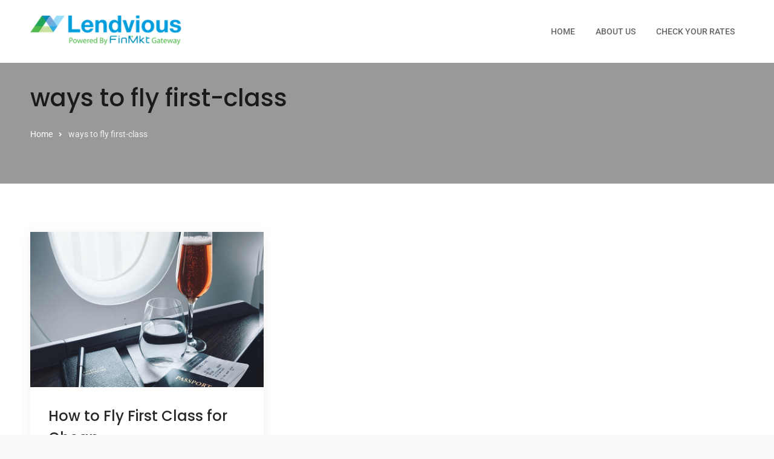

--- FILE ---
content_type: text/css
request_url: https://www.lendvious.com/blog/wp-content/cache/autoptimize/css/autoptimize_single_f20ba5d3f2c72682012461d13c3229a8.css?ver=2.0.3
body_size: 23427
content:
html{font-family:sans-serif;-webkit-text-size-adjust:100%;-ms-text-size-adjust:100%}body{margin:0;word-wrap:break-word}article,aside,details,figcaption,figure,footer,header,main,menu,nav,section,summary{display:block}a{background-color:transparent}a:active,a:hover{outline:0}b,strong{font-weight:700}dfn{font-style:italic}mark{background:#ff0;color:#000}small{font-size:80%}sub,sup{font-size:75%;line-height:0;position:relative;vertical-align:baseline}sup{top:-.5em}sub{bottom:-.25em}img{border:0}pre{overflow:auto}code,kbd,pre,samp{font-family:monospace,monospace}button,input,optgroup,select,textarea{color:inherit;font:inherit;margin:0}button{overflow:visible}button,select{text-transform:none}button,html input[type=button],input[type=reset],input[type=submit]{-webkit-appearance:button;cursor:pointer}button[disabled],html input[disabled]{cursor:default}button::-moz-focus-inner,input::-moz-focus-inner{border:0;padding:0}input{line-height:normal}input[type=checkbox],input[type=radio]{box-sizing:border-box;padding:0}input[type=number]::-webkit-inner-spin-button,input[type=number]::-webkit-outer-spin-button{height:auto}input[type=search]::-webkit-search-cancel-button,input[type=search]::-webkit-search-decoration{-webkit-appearance:none}fieldset{border:1px solid silver;margin:0 2px;padding:.35em .625em .75em}q{font-style:italic;font-weight:700;letter-spacing:1px}legend{border:0;padding:0}textarea{overflow:auto}optgroup{font-weight:700}table{border-collapse:collapse;border-spacing:0}td,th{padding:5px;border:2px double #f9f9f9;text-align:center}body,button,input,select,textarea{color:#888;font-size:16px;line-height:1.75;font-family:'Roboto',sans-serif}h1{font-size:40px}h2{font-size:32px}h3{font-size:24px}h4{font-size:22px}h5{font-size:20px}h6{font-size:18px}h1,h2,h3,h4,h5,h6{margin:0 0 10px;font-family:'Poppins',sans-serif;font-weight:500;color:#000;line-height:1.5}p{margin:0 0 15px}dfn,cite,em,i{font-style:italic}blockquote{text-align:center;position:relative;margin:0 0 25px;font-size:27px;font-weight:100}blockquote cite{font-size:18px;line-height:1.89;color:#888}blockquote cite{display:block;margin-top:7px}address{margin:0 0 15px}pre{background:#eee;font-family:"Courier 10 Pitch",Courier,monospace;font-size:15px;line-height:1.6;margin-bottom:15px;max-width:100%;overflow:auto;padding:15px}code,kbd,tt,var{font-family:Monaco,Consolas,"Andale Mono","DejaVu Sans Mono",monospace;font-size:15px}abbr,acronym{border-bottom:1px dotted #666;cursor:help}mark,ins{background:#fff9c0;text-decoration:none}big{font-size:125%}html{box-sizing:border-box}*,*:before,*:after{box-sizing:inherit}body{background:#fafafd;-webkit-font-smoothing:antialiased;-webkit-text-size-adjust:100%}blockquote:before,blockquote:after,q:before,q:after{content:""}blockquote:before{content:"\201c";font-family:"Times New Roman";display:block;font-size:93px;line-height:50px;font-weight:700}blockquote:before{color:#3a85eb}hr{background-color:#ececee;border:0;height:1px;margin:60px 0;clear:both}ul,ol{margin:0 0 15px;padding:0 0 0 15px}ul{list-style:disc}ol{list-style:decimal}li>ul,li>ol{margin-bottom:0;margin-left:15px}dt{font-weight:700}dd{margin:0 15px 15px}img{height:auto;max-width:100%;vertical-align:middle}figure{margin:15px 0}table{margin:0 0 15px;width:100%}.screen-reader-text{clip:rect(1px,1px,1px,1px);position:absolute !important;white-space:nowrap;height:1px;width:1px;overflow:hidden}.screen-reader-text:focus{background-color:#f1f1f1;border-radius:3px;box-shadow:0 0 2px 2px rgba(0,0,0,.6);clip:auto !important;color:#21759b;display:block;font-size:14px;font-size:.875rem;font-weight:700;height:auto;left:5px;line-height:normal;padding:15px 23px 14px;text-decoration:none;top:5px;width:auto;z-index:100000}input[type=button],input[type=reset],input[type=submit]{background:#3a85eb;color:#fff;font-size:16px;line-height:1.5;padding:10px 20px;border:none;height:auto;width:auto;cursor:pointer;display:inline-block}input[type=button]:hover,input[type=button]:focus,input[type=button]:active,input[type=reset]:hover,input[type=reset]:focus,input[type=reset]:active,input[type=submit]:hover,input[type=submit]:focus,input[type=submit]:active{background-color:#222;color:#fff}input[type=button]:focus,input[type=reset]:focus,input[type=submit]:focus{outline:1px dotted #3a85eb}input[type=text],input[type=email],input[type=url],input[type=password],input[type=search],input[type=number],input[type=tel],input[type=range],input[type=date],input[type=month],input[type=week],input[type=time],input[type=datetime],input[type=datetime-local],input[type=color],textarea,select{color:#272727;border:1px solid #e7e7e7;padding:7px 10px 7px 15px}select{border:1px solid #f5f5f5;width:100%}[type=checkbox],[type=radio]{-webkit-box-sizing:border-box;-moz-box-sizing:border-box;box-sizing:border-box;padding:0}[type=number]::-webkit-inner-spin-button,[type=number]::-webkit-outer-spin-button{height:auto}input[type=text]:focus,input[type=email]:focus,input[type=url]:focus,input[type=password]:focus,input[type=search]:focus,input[type=number]:focus,input[type=tel]:focus,input[type=range]:focus,input[type=date]:focus,input[type=month]:focus,input[type=week]:focus,input[type=time]:focus,input[type=datetime]:focus,input[type=datetime-local]:focus,input[type=color]:focus,textarea:focus{border:1px solid #319be2}textarea{width:100%}form.search-form,.woocommerce-product-search{position:relative}input.search-field{width:100%;height:45px}input.search-submit,.woocommerce-product-search button{font-family:'Font Awesome 5 Free';background:0 0;position:absolute;top:0;color:#3a85eb;margin:0;right:15px;font-size:13px;height:45px;padding:0;font-weight:900}input.search-submit:hover,input.search-submit:focus,input.search-submit:active{background:inherit;color:#222;box-shadow:inherit}.woocommerce-product-search button{font-family:inherit;background:#b1adad;color:#fff;border:none;padding:12px 15px;right:0}#content[tabindex="-1"]:focus{outline:0}::-webkit-input-placeholder{color:#aaa}::-moz-placeholder{color:#aaa}:-ms-input-placeholder{color:#aaa}:-moz-placeholder{color:#aaa}.search-submit{width:100%;margin-top:15px}.searchform{width:335px;margin:0 auto;max-width:100%}.searchform-inner{position:relative}.search-box-wrap .search-form .search-field{border:none;font-size:20px;width:100%;padding:5px 40px 5px 15px;font-style:italic;height:auto}.search-box-wrap .search-form .search-field:focus{outline:none}.search-box-wrap .search-form input.search-submit{display:none}.searchform input[type=submit]{float:right;padding:7px 11px;margin-left:0;font-family:'Font Awesome 5 Free';font-size:16px}.searchform input[type=text]{width:88%;padding:4px 5%}.alignleft{display:inline;float:left;margin-right:50px}.alignright{display:inline;float:right;margin-left:50px}.aligncenter{clear:both;display:block;margin-left:auto;margin-right:auto;margin-bottom:30px}.text-alignleft{text-align:left}.text-alignright{text-align:right}.text-aligncenter{text-align:center}a:hover img,a:focus img,a:active img{opacity:.8;transition:box-shadow .2s ease-out 0s}.entry-content a:not(.more-link):not(.button):not(.wp-block-button__link),.entry-summary a:not(.more-link):not(.button):not(.wp-block-button__link),.ew-about a:not(.more-link):not(.button),.widget_text a:not(.more-link):not(.button),.comment-content a{text-decoration:underline}.entry-content a:not(.more-link):not(.button):hover,.entry-content a:not(.more-link):not(.button):focus,.entry-summary a:not(.more-link):not(.button):hover,.entry-summary a:not(.more-link):not(.button):focus,.ew-about a:not(.more-link):not(.button):hover,.ew-about a:not(.more-link):not(.button):focus,.widget_text a:not(.more-link):not(.button):hover,.widget_text a:not(.more-link):not(.button):focus,.comment-content a:hover,.comment-content a:focus{text-decoration:none}.clear:before,.clear:after,.entry-content:before,.entry-content:after,.comment-content:before,.comment-content:after,.site-header:before,.site-header:after,.site-content:before,.site-content:after,.site-footer:before,.site-footer:after{content:"";display:table;table-layout:fixed}.clear:after,.entry-content:after,.comment-content:after,.site-header:after,.site-content:after,.site-footer:after{clear:both}.page-content .wp-smiley,.entry-content .wp-smiley,.comment-content .wp-smiley{border:none;margin-bottom:0;margin-top:0;padding:0}embed,iframe,object{max-width:100%}@media print{form,button,input,select,textarea,.navigation,.main-navigation,.social-navigation,.sidebar,.content-bottom-sections,.header-image,.page-links,.edit-link,.comment-respond,.comment-edit-link,.comment-reply-link,.comment-metadata .edit-link,.pingback .edit-link{display:none}}@-ms-viewport{width:device-width}@viewport{width:device-width}.wp-caption{margin-bottom:15px;max-width:100%}.wp-caption img[class*=wp-image-]{display:block;margin-left:auto;margin-right:auto}.wp-caption .wp-caption-text{margin:.8075em 0}.wp-caption-text{text-align:center}.widget_media_gallery .gallery{margin-bottom:0}.gallery{margin-bottom:1.5em;margin-left:-5px;margin-right:-5px}.gallery-item{display:inline-block;text-align:center;vertical-align:top;width:100%;margin:0;padding:5px}.gallery-columns-2 .gallery-item{max-width:50%}.gallery-columns-3 .gallery-item{max-width:33.33%}.gallery-columns-4 .gallery-item{max-width:25%}.gallery-columns-5 .gallery-item{max-width:20%}.gallery-columns-6 .gallery-item{max-width:16.66%}.gallery-columns-7 .gallery-item{max-width:14.28%}.gallery-columns-8 .gallery-item{max-width:12.5%}.gallery-columns-9 .gallery-item{max-width:11.11%}.gallery-caption{display:block}.gallery-caption{display:block;background:#f9f8f8;padding:8px;font-size:18px}a.custom-button,a.custom-button:visited,a.button,a.custom-button.custom-primary-button,a.custom-button.custom-primary-button:visited{transition:all .3s ease 0s;background:#3a85eb;color:#fff;font-size:14px;line-height:1.8;padding:10px 35px;border:none;height:auto;width:auto;cursor:pointer;display:inline-block;min-width:135px;text-align:center;margin:0 10px;position:relative;font-weight:500;vertical-align:middle}.button-type-curved a.custom-button,.button-type-curved a.custom-button:visited,.button-type-curved a.button.custom-button,.button-type-curved a.button.custom-button:visited .button-type-curved a.custom-button.custom-primary-button,.button-type-curved a.custom-button.custom-primary-button:visited,.button-type-curved input[type=button],.button-type-curved input[type=reset],.button-type-curved input[type=submit],.button-type-curved a.scrollup,a.scrollup:visited,.button-type-curved .widget_surya-chandra-slider .cycle-prev,.button-type-curved .widget_surya-chandra-slider .cycle-next{border-radius:27px}.button-type-curved .widget_surya-chandra-slider .cycle-prev,.button-type-curved .widget_surya-chandra-slider .cycle-next{border-radius:100%;width:47px}.button-type-curved .widget_surya-chandra-slider .cycle-pager span{width:15px;border-radius:100%;height:15px}button:hover,button:focus,button:active,a.button:hover,a.button:focus,a.button:active,a.custom-button:hover,a.custom-button:focus,a.custom-button:active,a.custom-button.custom-primary-button:hover,a.custom-button.custom-primary-button:focus a.custom-button.custom-primary-button:active{background-color:#fff;color:#222;box-shadow:0px 2px 7px 0px rgba(162,160,160,.54)}a.custom-button.custom-secondary-button{background-color:#fff;color:#2c3038;margin-left:15px}a.custom-button.custom-secondary-button:hover,a.custom-button.custom-secondary-button:focus{background:#3a85eb;color:#fff}.more-link{transition:.3s;-webkit-transition:.3s;-moz-transition:.3s;-o-transition:.3s;-ms-transition:.3s}.more-link:after{content:"\f30b";font-family:'Font Awesome 5 Free';padding-left:6px;font-weight:400;font-size:12px;font-weight:900}.more-link:hover,.more-link:focus{padding-left:10px}a.more-link:hover:after,a.more-link:focus:after{content:"\f00c"}a{color:#3a85eb;text-decoration:inherit}a:visited{color:#3a85eb}a:focus{outline:thin dotted}a:hover,a:focus,a:active{color:#272727}a:hover,a:active{outline:0}.main-navigation ul{display:block;margin:0;padding:0}.main-navigation ul ul{background-color:#fff;box-shadow:0px 3px 2px #999;left:-9999px;margin:0;min-width:220px;position:absolute;top:65px;opacity:0;z-index:-9999;-webkit-transform-origin:top;transform-origin:top;-webkit-animation-fill-mode:forwards;animation-fill-mode:forwards;-webkit-transform:scale(1,0);transform:scale(1,0);display:block;opacity:0;transition:transform .5s ease,opacity .2s ease;-webkit-transition:-webkit-transform .5s ease,opacity .2s ease}.main-navigation ul li:hover>ul,.main-navigation ul li:focus>ul,.main-navigation ul li.focus>ul{display:block;opacity:1;z-index:1000;-webkit-transform:scale(1,1);transform:scale(1,1);transition:transform .3s ease,opacity .2s ease .1s;-webkit-transition:-webkit-transform .3s ease,opacity .2s ease .1s}.main-navigation ul ul:before{content:"";height:40px;display:block;position:absolute;top:-38px;background:0 0;z-index:9999;width:100%}.main-navigation ul ul ul{left:100%;top:0;box-shadow:2px 1px 2px #222}.main-navigation li{position:relative;display:inline-block;margin-bottom:0}.main-navigation ul>li:hover>ul,.main-navigation ul>li:focus>ul,.main-navigation ul>li.focus>ul{opacity:1;left:0;z-index:9999}.main-navigation ul ul ul ul{display:none}.main-navigation ul ul ul li:hover>ul,.main-navigation ul ul ul li:focus>ul,.main-navigation ul ul ul li.focus>ul{display:block}.main-navigation ul ul li:hover>ul,.main-navigation ul ul li:focus>ul,.main-navigation ul ul li.focus>ul{opacity:1;left:100%;top:0}.main-navigation li li{float:none;display:block}.main-navigation ul li li:last-child>a{border:none}.main-navigation ul li a{color:#666;display:block;font-size:14px;font-weight:500;padding:15px;position:relative;z-index:99;text-transform:uppercase;font-family:'Roboto',sans-serif}.main-navigation ul ul a{border-bottom:1px solid #f5f2f2;border-left:medium none;border-right:medium none;box-shadow:0 1px 1px rgba(255,255,255,.18) inset;transition:padding .2s ease-in-out 0s;height:auto;padding:10px 20px;text-align:left;width:100%;margin:0;color:#666;font-size:14px;text-transform:capitalize}.main-navigation ul li.menu-item-has-children>a,.main-navigation ul li.page-item-has-children>a{padding-right:30px}.main-navigation li>a:hover,.main-navigation li>a:focus,.main-navigation li.current-menu-item>a,.main-navigation li.current-page-item>a,.main-navigation li:hover>a,.main-navigation li:focus>a,.main-navigation li.focus>a{color:#3a85eb}.main-navigation ul li ul li>a:hover:after,.main-navigation ul li ul li>a:focus:after,.main-navigation ul li ul li.current-menu-item>a:after,.main-navigation ul li ul li.current-page-item>a:after,.main-navigation ul li ul li:hover>a:after,.main-navigation ul li ul li:focus>a:after,.main-navigation ul li ul li.focus>a:after{border-left-color:#fff}.main-navigation ul li.menu-item-has-children.current-menu-item>a:after,.main-navigation ul li.page-item-has-children.current-menu-item>a:after{border-top-color:#3a85eb}.main-navigation li.menu-item-has-children:hover>a:after,.main-navigation li.page-item-has-children:hover>a:after,.main-navigation li.menu-item-has-children:focus>a:after,.main-navigation li.page-item-has-children:focus>a:after,.main-navigation li.menu-item-has-children.focus>a:after,.main-navigation li.page-item-has-children.focus>a:after{transform:rotate(180deg);-webkit-transform:rotate(180deg);-moz-transform:rotate(180deg)}.main-navigation li li>a:hover,.main-navigation li li>a:focus,.main-navigation li li.current-menu-item>a,.main-navigation li li.current-page-item>a,.main-navigation li li:hover>a,.main-navigation li li:focus>a,.main-navigation li li.focus>a{background-color:#3a85eb;border-bottom:1px solid #ccc;padding-left:20px;color:#fff}.main-navigation ul li.menu-item-has-children>a:after,.main-navigation ul li.page-item-has-children>a:after{content:"\f107";font-family:'Font Awesome 5 Free';margin-left:10px;margin-right:0;position:absolute;right:5px;top:14px;transition:all .3s ease-in-out;-webkit-transition:all .3s ease-in-out;-moz-transition:all .3s ease-in-out;font-size:14px;font-weight:900}.main-navigation ul li li.menu-item-has-children>a:after,.main-navigation ul li li.page-item-has-children>a:after{content:"\f105";top:12px;right:15px}.main-navigation ul li.menu-item-has-children a,.main-navigation ul li.page-item-has-children a{padding-right:20px}#mobile-trigger{display:none}#mob-menu{display:none}#menu-toggle{background-color:#666;border:2px solid #666;color:#fff;display:none;margin:0;padding:5px 12px;transition:all .3s ease 0s}.header-layout-2 #menu-toggle{background-color:transparent;border-color:#fff}.dropdown-toggle,#main-navigation #quick-contact{display:none}#menu-toggle:hover,#menu-toggle:focus,.is-open #menu-toggle{background-color:transparent;border-color:#3a85eb;color:#3a85eb}#menu-toggle .fa-times,.is-open #menu-toggle .fa-bars{display:none}.is-open #menu-toggle .fa-times{display:inline-block}#menu-toggle .menu-label{margin-left:5px}.site-main .comment-navigation,.site-main .posts-navigation,.site-main .post-navigation{clear:both;overflow:hidden;padding:0;border-bottom:1px solid #f7f7f7;padding:60px 0}.nav-links a{display:inline-block}.nav-links span.meta-nav{display:none}.comment-navigation .nav-previous,.posts-navigation .nav-previous,.post-navigation .nav-previous{float:left;width:50%}.comment-navigation .nav-previous a:before,.posts-navigation .nav-previous a:before,.post-navigation .nav-previous a:before{content:"\f30a";display:inline-block;font-family:'Font Awesome 5 Free';margin-right:10px;font-weight:900}.comment-navigation .nav-next a:after,.posts-navigation .nav-next a:after,.post-navigation .nav-next a:after{content:"\f30b";display:inline-block;font-family:'Font Awesome 5 Free';margin-left:10px;font-weight:900}.comment-navigation .nav-next,.posts-navigation .nav-next,.post-navigation .nav-next{float:right;text-align:right;width:50%}.pagination .nav-links .page-numbers{padding:5px;background:#fff}.pagination .nav-links .page-numbers.dots{background-color:inherit;border:none;color:#272727}.pagination .nav-links .page-numbers{padding:6px 18px;color:#272727;display:inline-block;background:#f5f5f5;margin:5px}.pagination .nav-links .current,.pagination .nav-links a:hover,.pagination .nav-links a:active,.pagination .nav-links a:focus{background:#3a85eb;color:#fff;border-color:#3a85eb}.pagination .nav-links{text-align:center;clear:both}nav.navigation.pagination{margin:0;clear:both;float:left;width:100%}#tophead{background:#e8e8e8;overflow:hidden}#quick-contact{float:left;margin-top:0}#quick-contact>ul{margin:0;padding:0}#quick-contact a{color:#848586;display:inline-block}#quick-contact a:hover,#quick-contact a:focus{color:#000;text-decoration:underline}#quick-contact li.quick-email:before{content:"\f0e0"}#quick-contact li.quick-call:before{content:"\f2a0";font-weight:900}#quick-contact li.quick-address:before{content:"\f279"}#quick-contact li:before{color:#848586;content:"";display:inline-block;font-family:'Font Awesome 5 Free';font-size:13px;margin-right:5px;padding:7px 0;text-align:center}#quick-contact li{clear:inherit;float:left;font-size:14px;line-height:.8;list-style:outside none none;text-align:left;font-weight:400;margin-right:15px;padding:10px 15px 10px 0;color:#848586}#tophead .section{margin:0}.header-social-wrapper{float:right}#tophead .social-links li a{border:none;margin:0;width:44px;height:44px;padding:6px 0;text-align:center}#tophead .social-links li{display:block;margin-right:0;margin-top:0;margin-left:0;float:right}#tophead .social-links li a:before{color:#848586;line-height:2.5;font-size:13px;font-weight:100;text-shadow:none}#tophead .social-links li a:hover:before,#tophead .social-links li a:focus:before{color:#fff}#tophead a.search-icon{float:right;display:block;color:#222;background:#fff;padding:11px 15px;font-size:13px}.btn.btn-close-search{display:none}.search-box-wrap .btn.btn-close-search{display:block;float:right;font-size:16px;position:absolute;top:13px;right:17px}#tophead a.search-icon:hover,#tophead a.search-icon:focus{background-color:#222;color:#fff}#tophead .searchform input[type=submit]{float:right;padding:7px 11px}#tophead .searchform input[type=text]{background:0 0;color:#fff;border:1px solid transparent;border-bottom:1px solid #c7c7c7}.search-box-wrap .searchform{width:100%}.search-box-wrap{background:#fff;display:none;position:absolute;right:0;top:0;width:100%}.search-box-wrap .searchform input[type=text]{border:none;font-size:25px;width:100%;padding:5px 15px;font-style:italic}#masthead{background:#fff;clear:both;width:100%;z-index:999;position:relative;transition:all .2s ease-in-out 0s;padding:25px 0}#masthead.fixed{position:fixed;top:0;width:100%;left:0;box-shadow:0 1px 1px rgba(0,0,0,.2);padding:15px 0}#masthead.fixed:after,#masthead.fixed:before{visibility:hidden}#masthead.fixed #header-right{float:right;margin-top:0}.site-branding{float:left;margin:0}.site-title{font-size:26px;font-weight:600;margin-bottom:10px;line-height:1;font-family:'Poppins',sans-serif}a.custom-logo-link{float:left;max-width:250px;margin-right:15px}#site-identity{float:left}.site-title a,.site-title a:visited{color:#272727}.site-title a span{color:#3a85eb}.site-title a:hover,.site-title a:focus,.site-title a:active{color:#3a85eb}.site-description{color:#777;font-size:14px;font-style:inherit;font-weight:300;letter-spacing:1.4px;margin:0;line-height:1}#header-right{float:right}#main-header #header-right{float:right;margin-top:25px}#quick-link-buttons{float:right;display:table}#quick-link-buttons a.custom-button{margin:10px 0 10px 20px;padding:5px 12px;font-size:13px;min-width:115px}#quick-link-buttons a.custom-button.quick-link-button{background:#666;border-color:#666}#quick-link-buttons a.custom-button.cart-button,#quick-link-buttons a.custom-button.quick-link-button{border:2px solid transparent}#quick-link-buttons a.custom-button.cart-button:hover,#quick-link-buttons a.custom-button.cart-button:focus{background-color:inherit;color:#3a85eb;border:2px solid #3a85eb}#quick-link-buttons a.custom-button.cart-button:hover>span,#quick-link-buttons a.custom-button.cart-button:focus>span{background-color:#3a85eb;color:#fff}#quick-link-buttons a.custom-button.quick-link-button:hover,#quick-link-buttons a.custom-button.quick-link-button:focus{background-color:inherit;color:#3a85eb;border:2px solid #3a85eb}#quick-link-buttons .cart-button i{margin-right:10px}#quick-link-buttons .cart-button>span{min-width:15px;min-height:15px;background-color:#fff;color:#3a85eb;border-radius:100%;display:inline-block;font-size:11px;padding:1px 0;line-height:1.2;display:inline-block;float:right;margin-top:5px;transition:all .2s ease 0s;margin-left:5px}.site-header #main-navigation{display:table;float:right}#custom-header{position:relative;z-index:9;background:#fff}#custom-header.custom-header-enabled.ch-layout-1{min-height:270px}#custom-header img{vertical-align:middle}#custom-header:after{background:#000;content:"";display:block;height:100%;opacity:.4;position:absolute;top:0;width:100%;z-index:888}.custom-header-content{position:absolute;width:100%;text-align:center;z-index:999;padding:0;bottom:35%}.page-title{color:#fff;font-size:50px;font-weight:600}.custom-header-disabled{border-bottom:1px solid #f3f2f2}.header-layout-1 #custom-header.ch-layout-2,.header-layout-3 #custom-header.ch-layout-2,.header-layout-4 #custom-header.ch-layout-2{max-height:150px;overflow:hidden}.header-layout-1 #custom-header.custom-header-enabled.ch-layout-2,.header-layout-3 #custom-header.custom-header-enabled.ch-layout-2,.header-layout-4 #custom-header.custom-header-enabled.ch-layout-2{min-height:150px}.header-layout-1 #custom-header.ch-layout-2 #breadcrumb,.header-layout-3 #custom-header.ch-layout-2 #breadcrumb,.header-layout-4 #custom-header.ch-layout-2 #breadcrumb{float:right;margin-top:15px;margin-bottom:25px}.header-layout-1 #custom-header.ch-layout-2 .custom-header-content,.header-layout-3 #custom-header.ch-layout-2 .custom-header-content,.header-layout-4 #custom-header.ch-layout-2 .custom-header-content{bottom:25%}.header-layout-1 #custom-header.ch-layout-2 .page-title,.header-layout-3 #custom-header.ch-layout-2 .page-title,.header-layout-4 #custom-header.ch-layout-2 .page-title{float:left;font-size:40px}.header-layout-1 #custom-header.ch-layout-2 #breadcrumb .container,.header-layout-3 #custom-header.ch-layout-2 #breadcrumb .container,.header-layout-4 #custom-header.ch-layout-2 #breadcrumb .container{width:auto}.header-layout-2 #main-navigation{margin-top:0}.header-layout-2 .main-navigation ul ul:before{display:none}.header-layout-2 .site-branding{float:left;margin:0;text-align:left}.header-layout-2 #masthead.fixed{background:#1c3a48;position:fixed;top:0;width:100%;left:0}.header-layout-2 #masthead:after,.header-layout-2 #masthead:before{display:none}.header-layout-2 #header-right{float:right;margin:0}.header-layout-2 .widget_surya-chandra-slider .overlay-enabled article:after{opacity:.5;background-color:#0f2c3a}.header-layout-2 .widget_surya-chandra-slider p{color:#fff}.header-layout-2 #header-right .search-icon{float:right;margin:11px 0 0 15px;border:2px solid;padding:3px 0;text-align:center;display:block;color:#fff;border-radius:100%;font-size:11px;height:30px;width:30px}.header-layout-2 .widget_surya-chandra-slider:before{background:rgba(0,0,0,0) linear-gradient(to top,rgba(0,0,0,0) 0px,rgba(0,0,0,.4) 107%) repeat scroll 0 0;position:absolute;top:0;width:100%;z-index:9;height:114px;content:"";left:0}.header-layout-2 .search-box-wrap .searchform input[type=text]{border:none;font-size:21px;width:100%;padding:5px 15px}.header-layout-2 .main-navigation{float:right}.header-layout-2 #masthead{position:absolute;top:0;background:0 0;z-index:999;box-shadow:inherit}.admin-bar.header-layout-2 #masthead{top:32px}.header-layout-2 #masthead .search-box-wrap{background:rgba(221,221,221,.56);max-width:85%;padding:15px;right:20px;top:60px;width:460px;z-index:100}.header-layout-2 #masthead .search-box-wrap .container{width:100%;padding:0}.header-layout-2 .main-navigation ul li a,.header-layout-2 .site-title a,.header-layout-2 .site-description{color:#fff}.header-layout-2 .main-navigation ul ul li a{color:#222}.header-layout-2 .main-navigation ul li a:hover,.header-layout-2 .main-navigation ul li a:focus,.header-layout-2 .main-navigation li.current-menu-item>a,.header-layout-2 .main-navigation li.current-page-item>a,.header-layout-2 #header-right .search-icon:hover,.header-layout-2 #header-right .search-icon:focus{color:#3a85eb}.header-layout-2 .main-navigation ul ul li a:hover,.header-layout-2 .main-navigation ul ul li a:focus,.header-layout-2 .main-navigation li li.current-menu-item>a,.header-layout-2 .main-navigation li li.current-page-item>a{color:#fff}.header-layout-2 .main-navigation ul ul{top:53px}.header-layout-3 .site-branding{float:left;margin:0;text-align:left}.header-layout-3 #header-right{float:right}.header-layout-3 #header-right .search-icon{float:right;margin:15px 20px 0 15px;font-size:13px;color:#222}.header-layout-3 .main-navigation{text-align:center;background:inherit;float:right}.header-layout-3 .search-box-wrap{border-bottom:1px solid #f3f3f3}.header-layout-4 #tophead{background:#fafafd}.header-layout-4 a.custom-logo-link{float:none;margin:0 0 6px;display:inline-block}.header-layout-4 #site-identity{float:none}.header-layout-4 #main-navigation{display:block;float:none;text-align:center;padding:11px}.header-layout-4 #main-navigation{margin-top:0}.header-layout-4 #masthead:after,.header-layout-4 #masthead:before{display:none}.header-layout-4 #masthead{box-shadow:none;padding:20px 0}.header-layout-4 #masthead.fixed{position:inherit}.header-layout-4 #main-navigation.fixed{position:fixed;top:0;width:100%;z-index:999;background:#fafafd}.header-layout-4 #header-right{margin-top:0}.header-layout-4 .site-branding{float:none;margin:0;text-align:center;margin:15px 0}.so-widget-sow-hero .sow-slider-base ul.sow-slider-images li.sow-slider-image:after{background:#000;content:"";display:block;height:100%;position:absolute;width:100%;z-index:1;top:0;opacity:.5}.widget_sow-slider{position:relative}.widget_sow-slider{position:relative;z-index:88}.widget_sow-slider .sow-slide-nav.sow-slide-nav-prev{left:0}.widget_sow-slider .sow-slide-nav.sow-slide-nav-next{right:0}.widget_sow-slider .sow-slide-nav a{border:2px solid;height:auto;padding:15px 11px;font-size:12px;font-weight:400}.widget_sow-slider .sow-slider-pagination li a{border-radius:100%;height:20px;width:20px}.widget_sow-slider .sow-slider-pagination{bottom:10px;text-align:center;z-index:999}.widget_sow-slider .sow-slider-pagination li.sow-active a,.widget_sow-slider .sow-slider-pagination li a:hover,.widget_sow-slider .sow-slider-pagination li a:focus{background-color:#3a85eb!important;opacity:1!important}.widget_sow-slider .sow-slider-pagination li a{background-color:#fff;border-radius:0;cursor:pointer;display:inline-block;float:none;height:5px;margin:3px 5px;opacity:1;width:50px;z-index:99}.so-widget-sow-hero .sow-slider-base ul.sow-slider-images li.sow-slider-image video.sow-background-element{height:auto;left:0 !important;margin:0 !important;overflow:visible !important;position:inherit !important;top:-38px !important;width:auto;z-index:1}.so-widget-sow-hero .sow-slider-base ul.sow-slider-images li.sow-slider-image{position:relative;z-index:-1}.sow-slider-base .sow-slide-nav.sow-slide-nav .sow-sld-icon-thin-left,.sow-slider-base .sow-slide-nav.sow-slide-nav .sow-sld-icon-thin-right{font-size:17px}.sow-slider-base .sow-slide-nav.sow-slide-nav .sow-sld-icon-ultra-thin-left,.sow-slider-base .sow-slide-nav.sow-slide-nav .sow-sld-icon-ultra-thin-right{font-size:12px}.so-widget-sow-hero .sow-slider-base .sow-slide-nav.sow-slide-nav-prev{left:50px}.so-widget-sow-hero .sow-slider-base .sow-slide-nav.sow-slide-nav-next{right:50px}.so-widget-sow-hero .sow-slider-base .sow-slide-nav a{height:auto;padding:17px;background:#fff;opacity:1;color:#222;min-width:40px;min-height:40px}.sow-slider-base .sow-slide-nav{opacity:1}.so-widget-sow-hero .sow-slider-base .sow-slide-nav a:hover,.so-widget-sow-hero .sow-slider-base .sow-slide-nav a:focus{background:#3a85eb none repeat scroll 0 0;color:#fff}.so-widget-sow-hero .sow-slider-base .sow-slider-pagination li a{border-radius:100%;height:20px;width:20px}.so-widget-sow-hero .sow-slider-base .sow-slider-pagination{bottom:55px;text-align:center;z-index:999;padding:0}.so-widget-sow-hero .sow-slider-base .sow-slider-pagination li.sow-active a,.so-widget-sow-hero .sow-slider-base .sow-slider-pagination li a:hover,.so-widget-sow-hero .sow-slider-base .sow-slider-pagination li a:focus{background-color:#3a85eb!important;opacity:1!important}.so-widget-sow-hero .sow-slider-base .sow-slider-pagination li a{background-color:#fff;border-radius:0;cursor:pointer;display:inline-block;float:none;height:14px;margin:3px 5px;opacity:1!important;width:14px;z-index:99;border-radius:100%}.so-widget-sow-slider,.so-widget-sow-hero{margin-top:-60px;margin-bottom:-60px}#content{padding:80px 0;background:#fff}#primary{float:left;padding-left:25px;padding-right:25px;width:70%}.container{width:1230px;margin:0 auto;padding-left:25px;padding-right:25px;position:relative;max-width:100%}.container:after,.inner-wrapper:after{clear:both;content:"";display:table}.inner-wrapper{margin-left:-25px;margin-right:-25px}.site-layout-boxed #page{width:1270px;margin:30px auto;max-width:100%;background:#fff}.site-layout-boxed .container{padding:0}.page-template-tpl-builders.site-layout-boxed #content .container{padding:0;width:100%}.site-layout-boxed .panel-layout .panel-grid>div{margin:0 auto!important;width:100%!important}body.site-layout-boxed{background:#eaeaea}.page-template-tpl-full-width #primary{width:100%}.page-template-tpl-full-width #primary article.hentry{margin:0;padding:0;border:none}.sticky{display:block;position:relative}.hentry{margin:0 0 40px}.byline,.updated:not(.published){display:none}.single .byline,.group-blog .byline{display:inline}.page-content,.entry-content,.entry-summary{margin:0}.page-links{clear:both;margin:0 0 15px}.entry-meta{margin-top:0;margin-bottom:20px}.entry-meta>span{display:inline-block;margin-bottom:0;font-size:14px;line-height:1;font-size:14px;margin-right:15px}.entry-header{margin-bottom:5px}.entry-meta>span:first-child{margin-left:0;padding-left:0;border:none}.entry-title{font-size:24px;margin-bottom:0}.entry-title a,.entry-title a:visited{color:#272727}.entry-title a:hover,.entry-title a:focus,.entry-title a:active{color:#3a85eb}article.hentry{padding-bottom:40px;border-bottom:1px solid #eee}article.hentry .custom-button{margin:15px 0 0}.single article.hentry{border:none;padding-bottom:0;margin:0}.entry-thumb.alignleft,.entry-thumb.alignright{margin-bottom:30px}.entry-thumb.aligncenter{position:relative;margin-bottom:25px;text-align:center}.entry-thumb{position:relative}.entry-thumb img{vertical-align:middle}.entry-meta a,.entry-meta a:visited{color:#ada9a9}.entry-meta a:hover,.entry-meta a:focus,.entry-meta a:active{color:#3a85eb}.blog .entry-content-inner,.archive .entry-content-inner,.single .entry-content-inner{padding:30px 40px 50px 140px;background:#fff;margin-left:20px;margin-right:20px}.blog .has-post-thumbnail .entry-content-inner,.archive .has-post-thumbnail .entry-content-inner,.single .has-post-thumbnail .entry-content-inner{margin-top:-30px}.page-header{background:#fff;padding:30px 50px;margin-bottom:30px}.blog.archive-layout-simple article.hentry,.archive.archive-layout-simple article.hentry{clear:both;display:block;overflow:hidden}.blog.archive-layout-simple .entry-content-wrapper,.archive.archive-layout-simple .entry-content-wrapper{display:table}.blog.archive-layout-grid .hentry.post .entry-header,.archive.archive-layout-grid .hentry.post .entry-header{margin-bottom:5px;clear:both}.blog.archive-layout-grid .hentry.post .entry-thumb,.archive.archive-layout-grid .hentry.post .entry-thumb{max-width:100%;float:none;margin:0}.blog.archive-layout-grid .hentry.post .entry-thumb.alignleft,.archive.archive-layout-grid .hentry.post .entry-thumb.alignleft{float:left;margin:0}.blog.archive-layout-grid .hentry.post .entry-thumb.alignright,.archive.archive-layout-grid .hentry.post .entry-thumb.alignright{float:right;margin:0}.blog.archive-layout-grid .hentry.post,.archive.archive-layout-grid .hentry.post{width:50%;float:left;padding:0 20px;float:left;clear:none;border:none}.blog.archive-layout-grid .masonry-wrapper,.archive.archive-layout-grid .masonry-wrapper{overflow:hidden;height:100%}.blog.archive-layout-grid article.hentry:nth-child(2n+1),.archive.archive-layout-grid article.hentry:nth-child(2n+1){clear:both}.blog.archive-layout-grid .hentry.post .entry-content-wrapper,.archive.archive-layout-grid .hentry.post .entry-content-wrapper{padding:30px 30px 5px;clear:both}.blog.archive-layout-grid .entry-content-outer-wrapper,.archive.archive-layout-grid .entry-content-outer-wrapper{box-shadow:0 0 18px #f5eeee}.blog .hentry.post a.more-link,.archive .hentry.post a.more-link{clear:both;margin-top:20px;display:block}.blog.archive-layout-grid #main,.archive.archive-layout-grid #main{margin:0 -20px}.sticky .entry-content-wrapper .entry-title:before{content:"\f08d";display:block;font-family:'Font Awesome 5 Free';color:#000;text-align:center;font-size:18px;float:left;margin-right:15px;font-style:inherit;font-weight:900;margin-top:5px}.blog article.hentry,.archive article.hentry{padding-bottom:10px}.entry-header .entry-meta{position:absolute;left:30px;top:30px;text-align:center;margin:0}.entry-header .entry-meta span:before{display:none}.entry-header .entry-meta span.posted-on{background:#f5f5f5;display:block;margin:0}.entry-header .entry-meta span span{display:block;padding:3px 25px}.comment-content a{word-wrap:break-word}.bypostauthor{display:block}.comment-notes{position:relative}#respond{clear:both;display:block;background:#fcfcfc;padding:30px}#comments{margin-top:30px}#comment-form-title{font-size:24px;padding-bottom:10px}.comment-list li.comment:after{content:inherit;display:none}.comment-list li{padding-left:0}.comment{display:block;float:left;width:100%}ol.comment-list{border-radius:5px;float:left;margin-bottom:15px;margin-left:0;margin-right:0;overflow:inherit;padding:0;width:100%}ol.comment-list .children{border:medium none;float:left;margin:35px 0;width:100%}ol.comment-list li{list-style:outside none none;margin-bottom:15px}.authorbox{overflow:hidden;padding:50px 0 40px;border-bottom:1px solid #f7f7f7;border-top:1px solid #f7f7f7}.authorbox h4.author-header{margin-bottom:5px}.author-header>a{font-size:14px;margin-left:5px}.comment .comment-body{border-radius:0;clear:both;display:block;float:left;padding:30px 30px 30px 0;position:relative;text-align:left;width:100%;border-bottom:1px solid #f7f7f7}.comments-title{padding:10px 0 45px;clear:both;border-bottom:1px solid #f7f7f7;font-size:25px}.comment-author.vcard{font-size:20px;margin-bottom:5px}.comment-list .children{padding-left:40px}#tab-reviews .comment-form-author,#tab-reviews .comment-form-email,#tab-reviews .comment-form-url{width:100%}.comment-form-author input,.comment-form-email input,.comment-form-url input{width:100%}#commentform span.required{font-size:19px;position:absolute;bottom:2px;color:red}.comment-list li.comment>div img.avatar{left:29px;position:absolute;top:29px}.vcard .avatar{float:left;margin-right:18px;margin-bottom:15px;margin-top:15px}.comment-metadata{font-size:14px;line-height:16px;margin-bottom:10px}.comment-metadata>a{color:#ada9a9;margin-right:30px}.comment-metadata>a:before{content:"\f274";font-family:'Font Awesome 5 Free';margin-right:5px;font-size:14px}.edit-link:before{content:"\f044";font-family:'Font Awesome 5 Free';margin-right:5px;font-size:14px}a.comment-reply-link:before{content:"\f3e5";font-family:'Font Awesome 5 Free';margin-right:7px;font-size:14px;font-weight:900}.form-allowed-tags code{white-space:inherit;word-wrap:break-word}.bypostauthor{display:block}.author-avatar{float:left;margin-right:40px}.author-avatar img,.vcard .avatar{border-radius:100%}.comment p{font-size:14px}.reply{float:right;font-size:16px}.entry-meta .byline .author.vcard{margin-left:-4px}.entry-footer>span:before,.entry-meta>span:before{display:inline-block;font-family:'Font Awesome 5 Free';height:15px;margin-right:8px;content:"";font-size:13px}.entry-meta span.comments-link:before{content:"\f086"}.entry-meta>.cat-links:before{content:"\f07c"}.entry-meta>.byline:before{content:"\f007"}.entry-meta .tags-links:before{content:"\f02c";font-weight:900;font-size:10px}.entry-meta>.posted-on:before{content:"\f274"}.entry-footer .edit-link:before{content:"\f044"}#commentform label{display:inline;position:relative}#commentform input[type=checkbox],#commentform input[type=radio]{margin-right:10px}#commentform p.form-submit{margin-top:30px}#commentform span.required{color:#f0632b}#sidebar-primary{float:right}#sidebar-secondary{float:left}.sidebar{width:30%;padding-left:25px;padding-right:25px;float:left}.sidebar .widget{margin-bottom:50px;padding:25px;box-shadow:0 0 31px #efefef}.widget-area .widget:after,.widget-area .widget:before{clear:both;content:"";display:table}.sidebar .widget-title{margin-bottom:10px;position:relative;font-weight:500;font-size:22px;display:block;margin-bottom:25px;border-bottom:1px solid #f5f5f5;padding-bottom:10px}.sidebar .widget-title:after{content:"";display:block;width:50px;height:2px;background:#3a85eb;position:absolute;bottom:-1px}.sidebar ul{list-style:outside none none;padding:0;margin:0}.sidebar ul ul{border-bottom:none;padding-bottom:0}.sidebar ul li{padding-bottom:7px;padding-top:7px;position:relative;padding-left:20px;font-size:15px;border-bottom:1px solid #fbfbfb}.sidebar ul li:last-child{border:none}.sidebar ul li:before{color:#4f7acd;content:"\f30b";display:inline-block;font-family:'Font Awesome 5 Free';font-size:11px;left:0;position:absolute;top:11px;font-weight:900}.sidebar .widget_archive ul li:before,.sidebar .widget_categories ul li:before,.sidebar .widget_pages ul li:before,.sidebar .widget_meta ul li:before,.sidebar .widget_recent_entries ul li:before,.sidebar .widget_recent_comments ul li:before,.sidebar .widget_tag_cloud ul li:before,.sidebar .widget_rss ul li:before{background:inherit;transform:inherit;margin-right:20px;color:#bdbbbb;font-size:12px;font-weight:900}.sidebar .widget_archive ul li:before{content:"\f0c6";font-size:17px;top:4px;left:0}.sidebar .widget_categories ul li:before{content:"\f07c"}.sidebar .widget_pages ul li:before{content:"\f15b"}.sidebar .widget_meta ul li:before{content:"\f0c1"}.sidebar .widget_recent_comments ul li:before{content:"\f086"}.sidebar .widget_recent_entries ul li:before{content:"\f02b"}.sidebar .widget_rss ul li:before{content:"\f09e"}.sidebar .widget_tag_cloud ul li:before{content:"\f0c2"}.widget .tagcloud a:hover,.widget .tagcloud a:focus{border:1px solid #3a85eb;color:#3a85eb}.widget .tagcloud{text-align:center}.widget .tagcloud a{border:1px solid #ddd;display:inline-block;font-size:14px !important;line-height:1.5;margin:5px;padding:3px 15px;float:left}span.post-date{display:block;font-size:14px}.sidebar ul li a,.sidebar ul li a:visited{color:#272727}.sidebar ul li a:hover,.sidebar ul li a:focus,.sidebar ul li a:active{color:#3a85eb}.section-calendar{text-align:center}.section-calendar caption{border:1px solid #ddd;margin-bottom:15px;padding:5px}.section .tagcloud a{border:1px solid;display:inline-block;font-size:16px;line-height:1.5;margin-bottom:5px;padding:5px 15px}.section-categories li>a,.section-archive li>a{display:inline-block;min-width:85%}.global-layout-left-sidebar #primary{float:right}.three-columns-enabled #primary{display:inline-block;float:none;width:50%}.global-layout-three-columns .sidebar{float:right}.three-columns-enabled .sidebar{width:25%}.global-layout-no-sidebar #primary{width:100%}.global-layout-three-columns-pcs #sidebar-primary,.global-layout-three-columns-cps #sidebar-primary,.global-layout-three-columns-psc #sidebar-primary{float:left}.global-layout-three-columns-pcs #sidebar-secondary,.global-layout-three-columns-cps #sidebar-secondary{float:right}.global-layout-three-columns-cps #primary{float:left}.global-layout-three-columns-pcs-equal #primary,.global-layout-three-columns-pcs-equal #sidebar-primary,.global-layout-three-columns-pcs-equal #sidebar-secondary,.global-layout-three-columns-scp-equal #primary,.global-layout-three-columns-scp-equal #sidebar-primary,.global-layout-three-columns-scp-equal #sidebar-secondary{width:33.33%}.global-layout-three-columns-pcs-equal #sidebar-primary{float:left}.global-layout-three-columns-pcs-equal #sidebar-secondary{float:right}.global-layout-no-sidebar>.container,.page-template-tpl-builders #content,.page-template-tpl-builders #content>.container>.inner-wrapper{width:100%;padding:0;margin:0}.page-template-tpl-full-width.siteorigin-panels #content{padding:0}.page-template-tpl-builders #content .container .container{padding:0}.global-layout-no-sidebar #primary{width:100%}.equal-three-columns-enabled #primary,.equal-three-columns-enabled .sidebar{width:33.33%}#content.global-layout-no-sidebar>.container>.inner-wrapper{margin:0}.global-layout-no-sidebar #primary{width:100%;padding:0}.global-layout-three-columns-pcs #sidebar-primary,.global-layout-three-columns-cps #sidebar-primary,.global-layout-three-columns-psc #sidebar-primary{float:left}.global-layout-three-columns-pcs #sidebar-secondary,.global-layout-three-columns-cps #sidebar-secondary{float:right}.global-layout-three-columns-cps #primary{float:left}.default-full-width #primary{width:100%}.widget{margin:0 0 15px}.widget select{max-width:100%}#colophon{background-color:#414244;clear:both;color:#fff;font-size:15px;text-align:center}#colophon p{margin:0}#colophon a,#colophon a:visited{color:#ccc}#colophon a:hover,#colophon a:focus,#colophon a:active{color:#fff}.site-info{float:right}.copyright{float:left}.colophon-bottom{padding:20px 0}.colophon-top{padding:20px 0;background:#2c3038}#footer-widgets{background-color:#252831;overflow:hidden;padding:70px 0 70px;color:#fff;position:relative;z-index:9}#footer-widgets .widget-title{color:#fff}#footer-widgets ul{list-style:none;margin:0;padding:0}#footer-widgets ul li{padding:0 15px 0 20px;position:relative;border:none}#footer-widgets ul li:before{color:#fff;content:"\f30b";display:inline-block;font-family:'Font Awesome 5 Free';font-size:10px;left:3px;position:absolute;top:6px;font-weight:900}#footer-widgets ul li:hover:before,#footer-widgets ul li:focus:before{content:"\f00c"}#footer-widgets .footer-widget-area{float:left;padding:0 25px;width:25%}#footer-widgets a,#footer-widgets a:visited{color:#ddd}#footer-widgets a:hover,#footer-widgets a:active,#footer-widgets a:focus{color:#fff}#footer-widgets .footer-active-1{width:100%}#footer-widgets .footer-active-2{width:50%}#footer-widgets .footer-active-3{width:33.33%}#footer-widgets .footer-active-4{width:25%}#footer-widgets .widget-title{color:#fff;font-weight:400}#footer-widgets .widget-title:after{display:block;content:"";height:2px;background:#3a85eb;width:50px;margin-top:10px;margin-bottom:20px}#footer-navigation{margin-top:15px}#footer-navigation li{display:inline-block;list-style:outside none none}#footer-navigation li a{display:block;padding:5px 8px}#footer-navigation ul{margin:0}.recent-posts-widget p{margin-bottom:5px;color:#bbc0d2;font-style:italic}.recent-posts-widget ul li,#footer-widgets .recent-posts-widget ul li{padding:0}#footer-widgets .recent-posts-widget ul li:before,#footer-widgets .social-links ul li:before{display:none}.recent-posts-widget h4{margin:0;font-weight:500;color:#fff;line-height:1.5;font-size:17px}.sidebar .recent-post-item{clear:both;margin-bottom:15px;overflow:hidden}.sidebar .recent-posts-widget h4 a{color:#222}#footer-widgets .social-links ul li{display:inline-block;margin-right:5px;margin-top:0;padding:0}#footer-widgets .social-links{float:left;margin-top:0}.recent-posts-widget img{max-width:105px;margin-right:25px}.colophon-top .social-links ul li a:hover,.colophon-top .social-links ul li a:focus{border:2px solid rgba(0,0,0,0)}.colophon-top .social-links ul li a:hover:before,.colophon-top .social-links ul li a:focus:before{color:#fff;line-height:2}a.scrollup,a.scrollup:visited{background-color:#3a85eb;bottom:50px;color:#fff;display:none;float:right;line-height:1.2;padding:15px 20px;position:fixed;right:18px;text-align:center;z-index:99999}a.scrollup:hover,a.scrollup:focus,a.scrollup:active{background-color:#333;color:#fff}.scrollup i{font-size:18px}#content:after,#content:before{content:"";display:table;clear:both}.panel-layout .panel-grid>div{margin-bottom:0;padding:90px 0}.background-overlay-enabled{position:relative;z-index:1}.background-overlay-enabled:after{background:#000;content:"";height:100%;width:100%;position:absolute;top:0;left:0;z-index:-1;display:block;opacity:.65}.panel-layout .widget-title{text-align:center;margin-bottom:10px;position:relative;font-size:33px}.panel-layout .widget-subtitle{text-align:center;font-size:16px;margin:0 auto 25px;max-width:700px}.panel-layout .heading-left .widget-title,.panel-layout .heading-left .widget-subtitle{text-align:left;margin-left:0}.panel-layout .heading-right .widget-title,.panel-layout .heading-right .widget-subtitle{text-align:right;margin-right:0}.panel-layout .heading-left .widget-subtitle,.panel-layout .heading-right .widget-subtitle{max-width:inherit}#content .panel-layout .panel-grid .widget_surya-chandra-slider{margin-top:-90px;margin-bottom:-90px}.so-widget-sow-slider,.so-widget-sow-slider,.so-widget-sow-hero{margin-top:-90px;margin-bottom:-90px}#content .sow-hero-buttons{margin-top:45px;margin-left:-6px;margin-right:-6px}#content .so-widget-sow-hero .sow-slider-image-wrapper p,#content .so-widget-sow-hero .sow-slider-image-wrapper h1,#content .so-widget-sow-hero .sow-slider-image-wrapper h2,#content .so-widget-sow-hero .sow-slider-image-wrapper h3,#content .so-widget-sow-hero .sow-slider-image-wrapper h4,#content .so-widget-sow-hero .sow-slider-image-wrapper h5,#content .so-widget-sow-hero .sow-slider-image-wrapper h6{margin:0 0 15px;line-height:1.5}.section-latest-news .latest-news-wrapper{clear:both;overflow:hidden;box-shadow:0 0 30px #f1f1f1dd;-webkit-transition:all .4s;transition:all .4s;top:0}.section-latest-news .latest-news-wrapper:hover,.section-latest-news .latest-news-wrapper:focus{top:-3px;box-shadow:0px 0px 32px 0px rgba(122,122,122,.4);position:relative}.latest-news-text-content{padding:0 35px 25px}.section-latest-news .latest-news-item{float:left;padding:15px 25px;margin:15px 0;text-align:left}.section-latest-news .latest-news-text-wrap{padding:20px 0 0}.section-latest-news .latest-news-item .latest-news-title a{color:#272727}.section-latest-news .latest-news-item .latest-news-title a:hover,.section-latest-news .latest-news-item .latest-news-title a:focus{color:#3a85eb}.section-latest-news .latest-news-item img{margin:0 auto}.section-latest-news .latest-news-thumb{margin-bottom:30px;position:relative}.section-latest-news .latest-news-title{line-height:1.5;margin-bottom:5px}.section-latest-news .latest-news-col-3 .latest-news-item{width:33.33%}.section-latest-news .latest-news-col-4 .latest-news-item{width:25%}.section-latest-news .latest-news-col-2 .latest-news-item{width:50%}.section-latest-news .latest-news-col-1 .latest-news-item{width:100%}.section-latest-news .latest-news-col-3 .latest-news-item:nth-child(3n+1){clear:both}.section-latest-news .latest-news-col-2 .latest-news-item:nth-child(2n+1){clear:both}.section-latest-news .latest-news-col-4 .latest-news-item:nth-child(4n+1){clear:both}.section-latest-news .latest-news-meta{margin-bottom:15px}.section-latest-news .latest-news-meta span{color:#9ea2a5;margin:0 10px 0 0;display:inline-block;font-weight:100;font-size:15px}.more-wrapper{display:block;text-align:center;margin-top:20px;clear:both;float:left;width:100%}.latest-news-meta .byline .author.vcard{margin-left:-4px}.latest-news-meta>span:before{display:inline-block;font-family:'Font Awesome 5 Free';height:15px;margin-right:8px;content:"";font-size:13px}.latest-news-meta>span a,.latest-news-meta>span a:visited{color:#9ea2a5}.latest-news-meta a:hover,.latest-news-meta a:active,.latest-news-meta a:focus{color:#222}.latest-news-meta span.comments-link:before{content:"\f075"}.latest-news-meta>.latest-news-category:before{content:"\f07c"}.latest-news-meta>.byline:before{content:"\f007"}.latest-news-meta>.posted-on:before{content:"\f274"}.sidebar .section-latest-news .latest-news-item,#footer-widgets .section-latest-news .latest-news-item{width:100%;margin:0}.section-call-to-action{text-align:center;position:relative;margin:0}.section-call-to-action .call-to-action-description p{font-size:17px;color:#ccc}.section-call-to-action .call-to-action-description{margin:0 auto 30px}.section-call-to-action .widget-title:after,.section-call-to-action .widget-title:before{display:none}.section-call-to-action .cta-title{color:#fff}.section-call-to-action.cta-layout-1{background:#00aef0 none repeat scroll 0 0;padding:30px 0;text-align:center;max-width:1170px;margin:0 auto}.section-call-to-action.cta-layout-1 .call-to-action-content{padding-left:10px}.section-call-to-action.cta-layout-1 .call-to-action-description{float:left;text-align:left;width:69%;margin:0}.section-call-to-action.cta-layout-1 .cta-title{margin:0}.section-call-to-action.cta-layout-1 .call-to-action-buttons{float:right}.section-call-to-action.cta-layout-2 .call-to-action-description{margin:0 auto 50px;max-width:900px}.section-services .service-block-inner{position:relative;z-index:9;-webkit-box-shadow:0px 0px 32px 0px rgba(122,122,122,.1);-moz-box-shadow:0px 0px 32px 0px rgba(122,122,122,.1);box-shadow:0px 0px 32px 0px rgba(122,122,122,.1);padding:40px 30px 30px;background-color:#fff}.section-services .service-block-inner:before{content:"";position:absolute;top:auto;width:0;height:5px;bottom:0;left:0;right:0;background:#3a85eb82;-webkit-transition:all .5s ease 0s;transition:all .5s ease 0s;z-index:-1}.section-services .service-block-inner:hover:before,.section-services .service-block-inner:focus:before{width:100%}.section-services .service-block-item{float:left;padding:25px;margin-bottom:0}.section-services .service-item-title{margin-bottom:10px}.section-services .service-col-3 .service-block-item{width:33.33%}.section-services .service-col-4 .service-block-item{width:25%}.section-services .service-col-2 .service-block-item{width:50%}.section-services .service-col-2 .service-block-item:nth-child(2n+1),.section-services .service-col-3 .service-block-item:nth-child(3n+1),.section-services .service-col-4 .service-block-item:nth-child(4n+1){clear:both}.section-services .service-block-item .service-icon-wrap{color:#3a85eb;line-height:.6;transition:transform .2s ease 0s,opacity .2s ease 0s;text-align:center;padding:5px;margin:0 0 25px;display:block;font-size:43px}.section-services .service-block-inner-content{display:block;text-align:center}.section-services .service-block-inner{position:relative;z-index:9}.section-services .service-icon-shadow{display:block;position:absolute;left:30px;top:10px;font-size:140px;color:#f7f7f7;z-index:-1;line-height:1}.section-services .service-item-title a{color:#222}.section-services .service-item-title a:hover,.section-services .service-item-title a:focus{color:#3a85eb}.service-layout-2 .service-block-inner-content p{margin:0}.section-services .service-layout-1 .service-block-inner{-webkit-transition:all .4s;transition:all .4s;top:0}.section-services .service-layout-1 .service-block-inner:hover,.section-services .service-layout-1 .service-block-inner:focus{top:-3px;box-shadow:0px 0px 32px 0px rgba(122,122,122,.4)}.section-services .service-layout-2 .service-block-item .service-icon-wrap{font-size:38px}.section-services .service-layout-2 .service-block-inner{padding:7px 0;box-shadow:none;background:no-repeat}.section-services .service-layout-2 .service-block-inner:hover:before,.section-services .service-layout-2 .service-block-inner:focus:before{display:none}.sidebar .section-services .service-block-item,#footer-widgets .section-services .service-block-item{width:100%;margin:0}.feature-wrapper{position:relative;z-index:9;-webkit-box-shadow:0px 0px 32px 0px rgba(122,122,122,.1);-moz-box-shadow:0px 0px 32px 0px rgba(122,122,122,.1);box-shadow:0px 0px 32px 0px rgba(122,122,122,.1);padding:40px 30px 30px;background-color:#fff}.sow-features-list{padding-top:30px}.sow-features-feature .feature-wrapper:hover:before,.sow-features-feature .feature-wrapper:focus:before{width:100%}.sow-features-feature .feature-wrapper:hover,.sow-features-feature .feature-wrapper:focus{top:-3px;box-shadow:0px 0px 32px 0px rgba(122,122,122,.4)}.sow-features-feature .feature-wrapper{-webkit-transition:all .4s;transition:all .4s;top:0}.feature-wrapper:before{content:"";position:absolute;top:auto;width:0;height:5px;bottom:0;left:0;right:0;background:#3a85eb82;-webkit-transition:all .5s ease 0s;transition:all .5s ease 0s;z-index:-1}.sow-icon-container.sow-container-none{margin:0!important}.feature-wrapper h5{margin-top:0!important;margin-bottom:15px!important}.section-plan .plan-block{float:left;padding:25px;margin-bottom:0}.section-plan .plan-title{margin-bottom:25px}.section-plan .plan-block{width:33.33%}.plan-btn{margin-top:45px}.section-plan .plan-item{position:relative;top:0;text-align:center;padding:65px 0;box-shadow:0px 0px 32px 0px rgba(122,122,122,.1);position:relative;background-color:#fff;-webkit-transition:all .4s;transition:all .4s;margin-top:30px}.section-plan .plan-item:hover,.section-plan .plan-item:focus{top:-3px;box-shadow:0px 0px 32px 0px rgba(122,122,122,.4)}.section-plan .plan-icon{text-align:center;max-height:60px;margin-bottom:35px}.section-plan .plan-icon span{font-size:60px;color:#3a85eb}.section-plan .plan-price p span:first-child{position:relative;top:-20px;right:5px}.section-plan .plan-item h3{font-size:19px;margin-bottom:0;padding:15px 0;color:#f7f7f7;background:#3a85eb}.section-plan .plan-item.featured-plan{margin-top:10px;padding-bottom:65px;padding-top:85px}.section-plan .plan-item.featured-plan h3{background:#ffab1f}.section-plan .plan-text p{font-size:16px;line-height:26px;color:#999;margin-bottom:15px}.section-plan .plan-price p{font-size:48px;color:#2d3142;margin-bottom:15px;margin-top:15px}.section-plan .plan-price p span{font-size:32px}.section-plan .featured-plan-symbol{display:none}.section-plan .featured-plan .featured-plan-symbol{display:block;position:absolute;top:0;left:0;line-height:1;font-size:24px;color:#a4a5b1}.section-plan .fps-icon{position:relative;z-index:11;top:10px;left:10px;color:#fff}.section-plan .fps-bg{position:absolute;width:0;height:0;border-bottom:75px solid transparent;border-left:75px solid #ffab1f}.plan-features ul li{list-style:none;border-top:1px solid #f9f9f9;padding:10px}.sidebar .section-plan .plan-block,#footer-widgets .section-plan .plan-block{width:100%;margin:0}.section-brands .brand-item{float:left;padding:0 25px;margin-bottom:0;text-align:center;width:16.66%}.sidebar .section-brands .associate-logo-item,#footer-widgets .section-brands .associate-logo-item{width:100%;margin:0}.section-teams .social-links li a{border:2px solid #f1f1f1}.section-teams .social-links li a:hover,.section-teams .social-links li a:focus{border:none}.social-links ul li a:hover:before,.social-links ul li a:focus:before{color:#fff;line-height:2.4}.section-teams .thumb-summary-wrap:before{content:"";position:absolute;top:auto;width:0;height:5px;bottom:0;left:0;right:0;background:#3a85eb82;-webkit-transition:all .5s ease 0s;transition:all .5s ease 0s;z-index:-1}.section-teams .thumb-summary-wrap:hover:before,.section-teams .thumb-summary-wrap:focus:before{width:100%}.section-teams .thumb-summary-wrap{background:#fff;padding:0 0 35px;position:relative;z-index:9;-webkit-box-shadow:0px 0px 32px 0px rgba(122,122,122,.1);-moz-box-shadow:0px 0px 32px 0px rgba(122,122,122,.1);box-shadow:0px 0px 32px 0px rgba(122,122,122,.1);-webkit-transition:all .4s;transition:all .4s;top:0}.section-teams .thumb-summary-wrap:hover,.section-teams .thumb-summary-wrap:focus{top:-3px;box-shadow:0px 0px 32px 0px rgba(122,122,122,.4)}.section-teams .teams-col-1 .team-item{width:100%}.section-teams .teams-col-2 .team-item{width:50%}.section-teams .teams-col-3 .team-item{width:33.33%}.section-teams .teams-col-4 .team-item{width:25%}.sidebar .section-teams .team-item,#footer-widgets .section-teams .team-item{width:100%;margin:0}.section-teams .team-item{float:left;padding:25px 25px 15px;text-align:center}.section-teams .team-title{font-size:20px;margin-bottom:5px}.section-teams .team-title a{color:#222}.section-teams p.team-position{font-style:italic;color:#aaa;font-size:14px;letter-spacing:1px}.section-teams .team-text-wrap{position:relative;margin-top:30px}.section-teams .team-item img{transition:all .5s ease-in-out 0s;background:#fff}.section-counter .counter-col-1 .counter-item{width:100%}.section-counter .counter-col-2 .counter-item{width:50%}.section-counter .counter-col-3 .counter-item{width:33.33%}.section-counter .counter-col-4 .counter-item{width:25%}.section-counter .counter-item{float:left;padding:15px;text-align:center}.section-counter .counter-icon span{font-size:45px;color:#ffcc07}.section-counter .counter-title{font-size:15px}.section-counter .counter-nos{font-size:46px;font-weight:300;line-height:1;margin:20px 0 10px}.sidebar .section-counter .counter-item,#footer-widgets .section-counter .counter-item{width:100%;margin:0}.section-testimonial-carousel .slick-list{text-align:left}.section-testimonial-carousel .slick-list{margin:0 auto}.section-testimonial-carousel .testimonial-thumb{margin-right:15px}.section-testimonial-carousel .testimonial-thumb h3{color:#fff;margin-bottom:0;font-size:17px}.section-testimonial-carousel .testimonial-thumb p{color:#ddd}.section-testimonial-carousel .testimonial-summary{padding:30px;position:relative;text-align:center;margin-bottom:35px;background:#fff;box-shadow:0px 1px 2px #2c3038}.gray-background .section-testimonial-carousel .testimonial-summary{box-shadow:0px 1px 15px #d1d3da}.section-testimonial-carousel .slick-initialized .testimonial-item{padding:30px 20px 0}.testimonial-item{float:left;width:33.33%}.section-testimonial-carousel img{border-radius:100%;display:inline;max-width:75px;float:left;margin-right:20px}.section-testimonial-carousel .testimonial-summary:after{content:"";display:block;height:15px;border-top:15px solid #fff;border-left:15px solid transparent;border-right:15px solid transparent;position:absolute;bottom:-15px}.section-testimonial-carousel .testimonial-summary p{letter-spacing:1.5px;font-style:italic;margin:0}.section-testimonial-carousel .slick-slide:focus,.section-testimonial-carousel .slick-slide.slick-active{outline:none!important}.section-testimonial-carousel .slick-dots{text-align:center;transition:all 1s ease-in-out 0s;width:100%;z-index:999}.section-testimonial-carousel .slick-dots span{background-color:#686868;border-radius:100%;cursor:pointer;display:inline-block;float:none;height:15px;margin:5px;width:15px;z-index:99}.section-testimonial-carousel .slick-dots li.slick-active span{background-color:#219fcd}.section-testimonial-carousel .slick-dots li{display:inline-block;line-height:0;list-style:inherit;padding:0}.section-testimonial-carousel .slick-dots li:before{display:none}.section-testimonial-carousel .testimonial-item.slick-slide>h4{display:block;float:none;font-style:italic;margin-right:30px;text-align:center}.section-testimonial-carousel .slick-prev.slick-arrow,.section-testimonial-carousel .slick-next.slick-arrow{color:#fff;cursor:pointer;display:block;font-weight:400;line-height:.8;padding-top:5px;position:absolute;text-align:center;top:-70px;z-index:999;font-size:35px}.section-testimonial-carousel .slick-prev.slick-arrow{right:70px}.section-testimonial-carousel .slick-next.slick-arrow{right:30px}.section-portfolio .portfolio-inner{position:relative;overflow:hidden}.section-portfolio .portfolio-section img{vertical-align:middle}.section-portfolio .portfolio-section .thumb-overlay{background:rgba(0,0,0,.3);content:"";height:100%;position:absolute;top:0;width:100%;display:none}.section-portfolio .vmiddle-holder{display:table;height:100%;width:100%}.section-portfolio .vmiddle{display:table-cell;height:100%;text-align:center;vertical-align:middle;width:100%}.section-portfolio .portfolio-section h3{font-size:32px;padding:15px;-webkit-transition:all 1.5s;-o-transition:all 1.5s;transition:all 1.5s;text-shadow:0 1px 1px #000}.section-portfolio .portfolio-section h3 a{color:#fff}.section-portfolio .portfolio-content{bottom:0;content:"";display:block;height:100%;left:0;margin:auto;right:0;position:absolute;text-align:center;top:0;vertical-align:middle;width:100%}.section-portfolio .portfolio-button{display:block;height:100%;left:0;right:0;position:absolute;text-align:center;vertical-align:middle;width:100%;background-color:rgba(0,0,0,.4);bottom:-400px;opacity:0;-webkit-transition:opacity .7s ease,bottom .7s ease;-o-transition:opacity .7s ease,bottom .7s ease;transition:opacity .7s ease,bottom .7s ease}.section-portfolio .portfolio-block:hover h3,.section-portfolio .portfolio-block:focus h3,.section-portfolio .portfolio-block:active h3{margin-top:-100px}.section-portfolio .portfolio-block:hover .portfolio-content,.section-portfolio .portfolio-block:focus .portfolio-content,.section-portfolio .portfolio-block:active .portfolio-content{bottom:0;opacity:1}.section-portfolio .portfolio-block:hover .portfolio-button,.section-portfolio .portfolio-block:focus .portfolio-button,.section-portfolio .portfolio-block:active .portfolio-button{bottom:0;opacity:1}.portfolio-filter{list-style:none;padding:0;margin:45px 0 20px;text-align:center;cursor:default}.portfolio-filter ul li{display:inline-block;margin:0 5px;color:#444;text-decoration:none;-webkit-transition:all .37s cubic-bezier(0,.000,.58,1.000);-moz-transition:all .27s cubic-bezier(0,.000,.58,1.000);-o-transition:all .27s cubic-bezier(0,.000,.58,1.000);-ms-transition:all .27s cubic-bezier(0,.000,.58,1.000);transition:all .27s cubic-bezier(0,.000,.58,1.000);cursor:pointer}.portfolio-filter ul li a{color:#999}.portfolio-filter ul li:after{content:"/";padding-left:10px}.portfolio-filter ul li:last-child:after{content:"";display:block}.portfolio-filter a:hover,.portfolio-filter a:focus{text-decoration:none}.portfolio-filter a.current,.portfolio-filter a.active,.portfolio-filter a:hover,.portfolio-filter a:focus{color:#3a85eb;cursor:default;position:relative}.portfolio-wrapper{position:relative;margin:40px 0;display:block;overflow:hidden}.overlay:before{background:#000;bottom:-100%;height:100%;content:"";display:block;left:0;opacity:0;position:absolute;-webkit-transition:all .3s ease 0s;-moz-transition:all .3s ease 0s;-ms-transition:all .3s ease 0s;-o-transition:all .3s ease 0s;transition:all .3s ease 0s;width:100%}.overlay:after{background:#000;height:100%;content:"";display:block;left:0;opacity:0;position:absolute;top:-100%;-webkit-transition:all .3s ease 0s;-moz-transition:all .3s ease 0s;-ms-transition:all .3s ease 0s;-o-transition:all .3s ease 0s;transition:all .3s ease 0s;width:100%}.item-inner-wrapper:hover .overlay:before,.item-inner-wrapper:focus .overlay:before{bottom:-50%;opacity:.7}.item-inner-wrapper:hover .overlay:after,.item-inner-wrapper:focus .overlay:after{top:-50%;opacity:.7}.item-inner-wrapper{position:relative;overflow:hidden;text-align:center}.item-inner-wrapper .portfolio-content{visibility:hidden;margin:0;opacity:0;position:absolute;text-align:center;width:100%;top:50%;margin-top:-20px;-webkit-transition:all .3s ease 0s;-moz-transition:all .3s ease 0s;-ms-transition:all .3s ease 0s;-o-transition:all .3s ease 0s;transition:all .3s ease 0s}.item-inner-wrapper:hover .portfolio-content,.item-inner-wrapper:focus .portfolio-content{opacity:1;visibility:visible}.portfolio-item .item-inner-wrapper .portfolio-content{top:35%}.portfolio-item{padding:10px;box-shadow:none;margin:0}.portfolio-col-4 .portfolio-item{width:25%}.portfolio-col-3 .portfolio-item{width:33.33%}.portfolio-item .portfolio-thumb{vertical-align:middle;width:100%}.portfolio-content a i{color:#fff;font-size:18px;background:#3a85eb;display:inline-block;padding:14px;border-radius:100%;margin-bottom:15px}.portfolio-content p,.portfolio-content h3 a{color:#fff}.portfolio-content h3{margin-bottom:0}.portfolio-content h3 a:hover,.portfolio-content h3 a:focus{color:#3a85eb}.isotope-item{z-index:2}.isotope-hidden.isotope-item{pointer-events:none;z-index:1}.isotope,.isotope .isotope-item{-webkit-transition-duration:.8s;-moz-transition-duration:.8s;-ms-transition-duration:.8s;-o-transition-duration:.8s;transition-duration:.8s}.isotope{-webkit-transition-property:height,width;-moz-transition-property:height,width;-ms-transition-property:height,width;-o-transition-property:height,width;transition-property:height,width}.isotope .isotope-item{-webkit-transition-property:0 opacity;-moz-transition-property:0 opacity;-ms-transition-property:0 opacity;-o-transition-property:0 opacity;transition-property:transform,opacity}.isotope.no-transition,.isotope.no-transition .isotope-item,.isotope .isotope-item.no-transition{-webkit-transition-duration:0;-moz-transition-duration:0;-ms-transition-duration:0;-o-transition-duration:0;transition-duration:0}.mfp-bg{z-index:99999}.mfp-wrap{z-index:99999}.mfp-iframe-holder .mfp-close:hover,.mfp-iframe-holder .mfp-close:focus,.mfp-image-holder .mfp-close:hover,.mfp-image-holder .mfp-close:focus,.mfp-iframe-holder .mfp-close,.mfp-image-holder .mfp-close{background:inherit;text-align:center}button.mfp-arrow,button.mfp-close{background:inherit !important;box-shadow:none !important}.mfp-wrap button.mfp-close{background:#eb6c3a!important;margin:0!important;padding:0!important;opacity:1;border-radius:100%;width:35px;min-width:auto;height:35px;text-align:center;line-height:0}.mfp-counter{font-size:21px;line-height:1.5;white-space:nowrap;color:#ebe9eb;padding:0;background:#222;width:100%;text-align:center}.mfp-wrap button.mfp-close{right:-15px !important;top:34px !important}.sidebar .widget_surya-chandra-portfolio .portfolio-item,#footer-widgets .widget_surya-chandra-portfolio .portfolio-item{width:100%}.single-project .gallery,.single-project.has-gallery .gallery{width:auto;float:none;margin:0 -5px;width:100%}.single-project .gallery a{display:block;max-width:33.33%;float:left;padding:5px}.single-project .summary{margin:0;padding:40px;background:#fbfbfb;margin-bottom:30px;width:100%}nav.projects-single-pagination{margin-top:30px}.project-meta .categories,.project-meta .client,.project-meta .url{float:left;width:33%;text-align:left}ul.single-project-categories{margin:0}.single-project-categories li{display:inline-block;margin-right:15px;margin-bottom:5px}.single-project.no-gallery .summary .project-meta,.single-project.has-gallery .gallery{width:100%;float:right}.single-project.no-gallery .summary .project_title,.single-project.no-gallery .summary .single-project-description,.single-project.has-gallery .summary{width:100%;float:left}.projects ul.projects li.project img,.projects-page ul.projects li.project img{width:100%}.section.section-featured-page .custom-button{margin-top:15px}.section.section-featured-page .custom-button{margin-top:15px}.section.section-project .custom-button,.section.section-featured-page .custom-button,.section.section-project .custom-button:visited,.section.section-featured-page .custom-button:visited{background:gray;color:#fff}.section.section-featured-page .custom-button:hover,.section.section-featured-page .custom-button:focus,.section.section-project .custom-button:hover,.section.section-project .custom-button:focus,.section.section-featured-page .custom-button:active,.section.section-project .custom-button:active{background:#3a85eb;color:#fff}.section-featured-page img.alignleft{margin-right:70px;vertical-align:middle;margin-bottom:0;max-width:50%}.section-featured-page img.alignright{margin-left:70px;vertical-align:middle;margin-bottom:0;max-width:50%}.panel-layout .section-featured-page.heading-left .widget-title,.panel-layout .section-featured-page.heading-right .widget-title{margin-bottom:15px}.sidebar .section-featured-page img.alignright,#footer-widgets .section-featured-page img.alignright,.sidebar .section-featured-page img.alignleft,#footer-widgets .section-featured-page img.alignleft{width:100%;max-width:100%;margin-bottom:15px;margin-left:0;margin-right:0,}.section-featured-page .custom-button{margin-left:0}.section-featured-page .entry-content{margin:0}.heading-right .featured-page-section{text-align:right}.heading-center .featured-page-section{text-align:center}.section-featured-page .widget-title:after,.section-featured-page .widget-title:before{display:none}.section.section-featured-page li{font-size:17px;list-style:none;color:#222}.section.section-featured-page ul{padding-left:0}.section.section-featured-page li:before{content:"\f05d";font-family:'Font Awesome 5 Free';margin-right:15px;color:#3a85eb;font-size:20px}.section.section-skill-bar .custom-button{margin-top:15px}.section-skill-bar .custom-button{margin-left:0}.section-skill-bar .entry-content{margin:0}.section-skill-bar .widget-title:after,.section-skill-bar .widget-title:before{display:none}.section.section-skill-bar li{font-size:17px;list-style:none;color:#222}.section.section-skill-bar ul{padding-left:0}.section.section-skill-bar li:before{content:"\f05d";font-family:'Font Awesome 5 Free';margin-right:15px;color:#3a85eb;font-size:20px}.skill-bar-section{padding-top:20px}.skillbar{position:relative;display:block;margin-bottom:15px;width:100%;background:#eee;height:10px;-webkit-transition:.4s linear;-moz-transition:.4s linear;-ms-transition:.4s linear;-o-transition:.4s linear;transition:.4s linear;-webkit-transition-property:width,background-color;-moz-transition-property:width,background-color;-ms-transition-property:width,background-color;-o-transition-property:width,background-color;transition-property:width,background-color}.skillbar-bar{height:10px;width:0;background:#6adcfa}.skillbar-title{float:left}.skill-bar-percent{float:right}.skillbar-item h3{font-size:18px;margin-bottom:10px}.skillbar-item{margin-bottom:35px}.skillbar-item:last-child{margin:0}.skillbar{clear:both}.section.section-project .custom-button{margin-top:15px}.section-project .alignleft{margin-right:70px;vertical-align:middle;margin-bottom:0;max-width:50%;position:relative}.section-project img{vertical-align:middle}.section-project .project-block{clear:both;overflow:hidden}.section-project .alignright{margin-left:70px;vertical-align:middle;margin-bottom:0;max-width:50%;position:relative}.section-project .custom-button{margin-left:0}.section-project .entry-content{margin:0}.project-section{background:#fff;box-shadow:0 0 28px #e4e4e4;border:1px solid #e9e9e9;display:block;overflow:hidden;width:100%;max-width:1170px;margin:60px auto 30px;float:none}.section-project .featured-project-section{padding:80px}.section-project .alignright:after{content:"";display:block;border-left:25px solid #fff;border-bottom:25px solid transparent;border-top:25px solid transparent;left:0;position:absolute;top:43%}.section-project .alignleft:after{content:"";display:block;border-right:25px solid #fff;border-bottom:25px solid transparent;border-top:25px solid transparent;right:0;position:absolute;top:43%}.section-project .featured-project-section h3 a{color:#222}.section-project .featured-project-category{color:#aaa;font-style:italic;font-weight:100}.social-links{text-align:center}.social-links{clear:both;overflow:hidden}.social-links ul{margin:0;padding:0}.social-links li a{border:2px solid #777;display:inline-block;height:33px;line-height:1.7;margin-right:0;padding:0;text-align:center;vertical-align:middle;width:33px}.social-links.circle li a{border-radius:100%}.social-links li{display:inline-block;margin-right:5px;margin-top:5px;margin-left:5px}.social-links ul li:after{display:none}.social-links li a i{color:#cacad8;font-size:18px;font-weight:400}.social-links ul li a:before{color:#8c8c8c;content:"\f0c1";display:block;font-family:'Font Awesome 5 Brands';font-weight:400;line-height:2;font-size:14px}.social-links ul li a:hover,.social-links ul li a:focus{background-color:#001837;border:1px solid rgba(0,0,0,0);-moz-transition:all .4s ease-out 0s;-webkit-transition:all .4s ease-out 0s;transition:all .4s ease-out 0s}.social-links ul li a:hover:before,.social-links ul li a:focus:before{color:#fff}.social-links ul li a[href*="facebook.com"]:before{content:"\f39e"}.social-links ul li a[href*="twitter.com"]:before{content:"\f099"}.social-links ul li a[href*="linkedin.com"]:before{content:"\f0e1"}.social-links ul li a[href*="plus.google.com"]:before{content:"\f0d5"}.social-links ul li a[href*="youtube.com"]:before{content:"\f167"}.social-links ul li a[href*="dribbble.com"]:before{content:"\f17d"}.social-links ul li a[href*="pinterest.com"]:before{content:"\f0d2"}.social-links ul li a[href*="bitbucket.org"]:before{content:"\f171"}.social-links ul li a[href*="github.com"]:before{content:"\f113"}.social-links ul li a[href*="codepen.io"]:before{content:"\f1cb"}.social-links ul li a[href*="flickr.com"]:before{content:"\f16e"}.social-links ul li a[href$="/feed/"]:before{content:"\f09e";font-family:'Font Awesome 5 Free';font-weight:900}.social-links ul li a[href*="foursquare.com"]:before{content:"\f180"}.social-links ul li a[href*="instagram.com"]:before{content:"\f16d"}.social-links ul li a[href*="tumblr.com"]:before{content:"\f173"}.social-links ul li a[href*="reddit.com"]:before{content:"\f1a1"}.social-links ul li a[href*="vimeo.com"]:before{content:"\f194"}.social-links ul li a[href*="digg.com"]:before{content:"\f1a6"}.social-links ul li a[href*="twitch.tv"]:before{content:"\f1e8"}.social-links ul li a[href*="stumbleupon.com"]:before{content:"\f1a4"}.social-links ul li a[href*="delicious.com"]:before{content:"\f1a5"}.social-links ul li a[href*="mailto:"]:before{content:"\f0e0";font-family:'Font Awesome 5 Free'}.social-links ul li a[href*="soundcloud.com"]:before{content:"\f1be"}.social-links ul li a[href*="wordpress.org"]:before{content:"\f19a"}.social-links ul li a[href*="wordpress.com"]:before{content:"\f19a"}.social-links ul li a[href*="jsfiddle.net"]:before{content:"\f1cc"}.social-links ul li a[href*="tripadvisor.com"]:before{content:"\f262"}.social-links ul li a[href*="angel.co"]:before{content:"\f209"}.social-links ul li a[href*="slack.com"]:before{content:"\f198"}.social-links ul li a[href*="500px.com"]:before{content:"\f26e"}.social-links ul li a[href*="amazon.com"]:before{content:"\f270"}.social-links ul li a[href*="amilia.com"]:before{content:"\f36d"}.social-links ul li a[href*="gitlab.com"]:before{content:"\f09b"}.social-links ul li a[href*="ebay.com"]:before{content:"\f4f4"}.social-links ul li a[href*="dashcube.com"]:before{content:"\f210"}.social-links ul li a[href*="behance.net"]:before{content:"\f1b5"}.social-links ul li a[href*="vk.net"]:before{content:"\f189"}.social-links ul li a[href*="mastodon.social"]:before{content:"\f4f6"}.social-links ul li a[href*="algolia.com"]:before{content:"\f36c"}.social-links ul li a[href*="bandcamp.com"]:before{content:"\f2d5"}.social-links ul li a[href*="codiepie.com"]:before{content:"\f284"}.social-links ul li a[href*="delicious.us"]:before{content:"\f1a5"}.social-links ul li a[href*="gitter.im"]:before{content:"\f426"}.social-links ul li a[href*="goodreads.com"]:before{content:"\f3a8"}.social-links ul li a[href*="hireahelper.com"]:before{content:"\f3b0"}.social-links ul li a[href*="imdb.com"]:before{content:"\f2d8"}.social-links ul li a[href*="last.fm"]:before{content:"\f202"}.social-links ul li a[href*="medium.com"]:before{content:"\f23a"}.social-links ul li a[href*="meetup.com"]:before{content:"\f2e0"}.social-links ul li a[href*="mixcloud.com"]:before{content:"\f289"}.social-links ul li a[href*="quora.com"]:before{content:"\f3d2"}.social-links ul li a[href*="us.napster.com"]:before{content:"\f2c4"}.social-links ul li a[href*="slideshare.net"]:before{content:"\f1e7"}.social-links ul li a[href*="spotify.com"]:before{content:"\f1bc"}.social-links ul li a[href*="stackexchange.com"]:before{content:"\f18d"}.social-links ul li a[href*="stackoverflow.com"]:before{content:"\f16c"}.social-links ul li a[href*="trello.com"]:before{content:"\f181"}.social-links ul li a[href*="xing.com"]:before{content:"\f168"}.social-links ul li a[href*="yelp.com"]:before{content:"\f1e9"}.social-links ul li a[href*="facebook.com"]:hover,.social-links ul li a[href*="facebook.com"]:focus{background-color:#3b5998}.social-links ul li a[href*="twitter.com"]:hover,.social-links ul li a[href*="twitter.com"]:focus{background-color:#00aced}.social-links ul li a[href*="plus.google.com"]:hover,.social-links ul li a[href*="plus.google.com"]:focus{background-color:#dd4b39}.social-links ul li a[href*="/feed/"]:hover,.social-links ul li a[href*="/feed/"]:focus{background-color:#dc622c}.social-links ul li a[href*="wordpress.org"]:hover,.social-links ul li a[href*="wordpress.com"]:hover,.social-links ul li a[href*="wordpress.org"]:focus,.social-links ul li a[href*="wordpress.com"]:focus{background-color:#45bbe6}.social-links ul li a[href*="github.com"]:hover,.social-links ul li a[href*="github.com"]:focus{background-color:#4183c4}.social-links ul li a[href*="linkedin.com"]:hover,.social-links ul li a[href*="linkedin.com"]:focus{background-color:#007bb6}.social-links ul li a[href*="pinterest.com"]:hover,.social-links ul li a[href*="pinterest.com"]:focus{background-color:#cb2027}.social-links ul li a[href*="flickr.com"]:hover,.social-links ul li a[href*="flickr.com"]:focus{background-color:#ff0084}.social-links ul li a[href*="vimeo.com"]:hover,.social-links ul li a[href*="vimeo.com"]:focus{background-color:#aad450}.social-links ul li a[href*="youtube.com"]:hover,.social-links ul li a[href*="youtube.com"]:focus{background-color:#b00}.social-links ul li a[href*="instagram.com"]:hover,.social-links ul li a[href*="instagram.com"]:focus{background-color:#517fa4}.social-links ul li a[href*="dribbble.com"]:hover,.social-links ul li a[href*="dribbble.com"]:focus{background-color:#ea4c89}.social-links ul li a[href*="skype.com"]:hover,.social-links ul li a[href*="skype.com"]:focus{background-color:#12a5f4}.social-links ul li a[href*="digg.com"]:hover,.social-links ul li a[href*="digg.com"]:focus{background-color:#333}.social-links ul li a[href*="codepen.io"]:hover,.social-links ul li a[href*="codepen.io"]:focus{background-color:#000}.social-links ul li a[href*="reddit.com"]:hover,.social-links ul li a[href*="reddit.com"]:focus{background-color:#ff4500}.social-links ul li a[href*="mailto:"]:hover,.social-links ul li a[href*="mailto:"]:focus{background-color:#1d62f0}.social-links ul li a[href*="foursquare.com"]:hover,.social-links ul li a[href*="foursquare.com"]:focus{background-color:#f94877}.social-links ul li a[href*="stumbleupon.com"]:hover,.social-links ul li a[href*="stumbleupon.com"]:focus{background-color:#eb4924}.social-links ul li a[href*="twitch.tv"]:hover,.social-links ul li a[href*="twitch.tv"]:focus{background-color:#6441a5}.social-links ul li a[href*="tumblr.com"]:hover,.social-links ul li a[href*="tumblr.com"]:focus{background-color:#32506d}.social-links ul li a[href*="soundcloud.com"]:hover,.social-links ul li a[href*="soundcloud.com"]:focus{background-color:#f50}.social-links ul li a[href*="wordpress.org"]:hover,.social-links ul li a[href*="wordpress.org"]:focus{background-color:#45bbe6}.social-links ul li a[href*="jsfiddle.net"]:hover,.social-links ul li a[href*="jsfiddle.net"]:focus{background-color:#4679bd}.social-links ul li a[href*="tripadvisor.com"]:hover,.social-links ul li a[href*="tripadvisor.com"]:focus{background-color:#86c171}.social-links ul li a[href*="foursquare.com"]:hover,.social-links ul li a[href*="foursquare.com"]:focus{background-color:#2d5be3}.social-links ul li a[href*="angel.co"]:hover,.social-links ul li a[href*="angel.co"]:focus{background-color:#000}.social-links ul li a[href*="slack.com"]:hover,.social-links ul li a[href*="slack.com"]:focus{background-color:#56b68b}.social-links ul li a[href*="500px.com"]:hover,.social-links ul li a[href*="500px.com"]:focus{background-color:#0099e5}.social-links ul li a[href*="amazon.com"]:hover,.social-links ul li a[href*="amazon.com"]:focus{background-color:#f90}.social-links ul li a[href*="amilia.com"]:hover,.social-links ul li a[href*="amilia.com"]:focus{background-color:#46aaf8}.social-links ul li a[href*="gitlab.com"]:hover,.social-links ul li a[href*="gitlab.com"]:focus{background-color:#e65328}.social-links ul li a[href*="ebay.com"]:hover,.social-links ul li a[href*="ebay.com"]:focus{background-color:#0654ba}.social-links ul li a[href*="dashcube.com"]:hover,.social-links ul li a[href*="dashcube.com"]:focus{background-color:#f76707}.social-links ul li a[href*="behance.net"]:hover,.social-links ul li a[href*="behance.net"]:focus{background-color:#0052cc}.social-links ul li a[href*="vk.net"]:hover,.social-links ul li a[href*="vk.net"]:focus{background-color:#5181b8}.social-links ul li a[href*="mastodon.social"]:hover,.social-links ul li a[href*="mastodon.social"]:focus{background-color:#5181b8}.social-links ul li a[href*="algolia.com"]:hover,.social-links ul li a[href*="algolia.com"]:focus{background-color:#5a6dff,}.social-links ul li a[href*="bandcamp.com"]:hover,.social-links ul li a[href*="bandcamp.com"]:focus{background-color:#639aa9,}.social-links ul li a[href*="codiepie.com"]:hover,.social-links ul li a[href*="codiepie.com"]:focus{background-color:#222,}.social-links ul li a[href*="delicious.us"]:hover,.social-links ul li a[href*="delicious.us"]:focus{background-color:#0076e8,}.social-links ul li a[href*="gitter.im"]:hover,.social-links ul li a[href*="gitter.im"]:focus{background-color:#46bc99,}.social-links ul li a[href*="goodreads.com"]:hover,.social-links ul li a[href*="goodreads.com"]:focus{background-color:#382110,}.social-links ul li a[href*="hireahelper.com"]:hover,.social-links ul li a[href*="hireahelper.com"]:focus{background-color:#693238,}.social-links ul li a[href*="imdb.com"]:hover,.social-links ul li a[href*="imdb.com"]:focus{background-color:#f5c518,}.social-links ul li a[href*="last.fm"]:hover,.social-links ul li a[href*="last.fm"]:focus{background-color:#b00,}.social-links ul li a[href*="medium.com"]:hover,.social-links ul li a[href*="medium.com"]:focus{background-color:#693238,}.social-links ul li a[href*="meetup.com"]:hover,.social-links ul li a[href*="meetup.com"]:focus{background-color:#f13a59,}.social-links ul li a[href*="mixcloud.com"]:hover,.social-links ul li a[href*="mixcloud.com"]:focus{background-color:#693238,}.social-links ul li a[href*="quora.com"]:hover,.social-links ul li a[href*="quora.com"]:focus{background-color:#b92b27,}.social-links ul li a[href*="us.napster.com"]:hover,.social-links ul li a[href*="us.napster.com"]:focus{background-color:#49ffd0,}.social-links ul li a[href*="slideshare.net"]:hover,.social-links ul li a[href*="slideshare.net"]:focus{background-color:#222,}.social-links ul li a[href*="spotify.com"]:hover,.social-links ul li a[href*="spotify.com"]:focus{background-color:#1ed760,}.social-links ul li a[href*="stackexchange.com"]:hover,.social-links ul li a[href*="stackexchange.com"]:focus{background-color:#12457c,}.social-links ul li a[href*="stackoverflow.com"]:hover,.social-links ul li a[href*="stackoverflow.com"]:focus{background-color:#f48024,}.social-links ul li a[href*="trello.com"]:hover,.social-links ul li a[href*="trello.com"]:focus{background-color:#5aac44,}.social-links ul li a[href*="xing.com"]:hover,.social-links ul li a[href*="xing.com"]:focus{background-color:#b0d400,}.social-links ul li a[href*="yelp.com"]:hover,.social-links ul li a[href*="yelp.com"]:focus{background-color:#d32323,}span.wpcf7-not-valid-tip{color:red;font-size:14px;font-weight:400;display:block;position:absolute;top:33px}.wpcf7 label{position:relative}.contact-item{display:block;margin-bottom:10px;font-size:15px;color:#ddd;line-height:2;display:table;clear:both}div.wpcf7-validation-errors{border:2px solid #f7e700;margin:25px 0}.contact-icon{font-size:18px;padding-right:10px;display:table-cell}.surya-chandra-woocommerce .slick-prev{left:40px;z-index:9}.surya-chandra-woocommerce .slick-next{right:30px;z-index:9}.surya-chandra-woocommerce .slick-arrow{bottom:50%;position:absolute}.surya-chandra-woocommerce .slick-arrow i{background:#fff;color:#000;cursor:pointer;font-size:20px;height:40px;line-height:2;position:relative;text-align:center;width:32px;box-shadow:0 0 5px #ddd}.surya-chandra-woocommerce .slick-arrow i:hover,.surya-chandra-woocommerce .slick-arrow i:focus{background:#3a85eb;color:#fff}.surya-chandra-woocommerce ul.products li.product a img{box-shadow:none;display:block;height:auto;margin:0 0 1em;width:100%}.woocommerce ul.products li.product .woocommerce-loop-category__title,.woocommerce ul.products li.product .woocommerce-loop-product__title,.woocommerce ul.products li.product h3,.surya-chandra-woocommerce ul.products li.product .woocommerce-loop-category__title,.surya-chandra-woocommerce ul.products li.product h2.woocommerce-loop-product__title,.surya-chandra-woocommerce ul.products li.product h2{padding:5px;margin:0;font-size:19px}.surya-chandra-woocommerce .quantity .qty{height:36px;text-align:center;width:3.631em}.section-products-carousel .surya-chandra-woocommerce ul.products{margin:0 -15px}.surya-chandra-woocommerce ul.products li.product,.surya-chandra-woocommerce-page ul.products li.product{background:#fff;float:left;list-style-type:none;margin:10px 12px 15px 13px;overflow:hidden;position:relative;text-align:center;width:22.9%;clear:none;box-shadow:0px 0px 32px 0px rgba(122,122,122,.1)}.surya-chandra-woocommerce{overflow:hidden}.products-grid-section .inner-wrapper{margin:0 -15px}.surya-chandra-woocommerce.products-grid-col-3 ul.products li.product{width:30.23%}.surya-chandra-woocommerce.products-grid-col-4 ul.products li.product:nth-child(4n+1){clear:both}.surya-chandra-woocommerce.products-grid-col-3 ul.products li.product:nth-child(3n+1){clear:both}.surya-chandra-woocommerce ul.products{margin:0}.widget_surya-chandra-products-carousel_carousel .slick-list,.widget_surya-chandra-products-carousel_carousel .slick-slider,.widget_surya-chandra-products-carousel_carousel .slick-track{margin:0}.surya-chandra-woocommmerce-wrapper{overflow:hidden;position:relative;padding-top:60px;margin-top:-60px}.widget_surya-chandra-products-carousel_carousel .slick-list{margin:0 -15px;overflow:hidden;padding:0}.surya-chandra-woocommerce ul.products li.product .price del{color:inherit;display:inline-block}.surya-chandra-woocommerce span.onsale{background-color:#ff7d3c;color:#fff;position:absolute}.surya-chandra-woocommerce #review_form #respond p.stars{margin:10px 0;padding:0}.surya-chandra-woocommerce ul.products li.product .price ins{font-weight:700}.surya-chandra-woocommerce ul.products li.product .onsale:after{content:'';width:0;height:0;border-top:4px solid transparent;border-bottom:4px solid transparent;position:absolute;top:25px;right:2px;-ms-transform:rotate(45deg);-webkit-transform:rotate(45deg);transform:rotate(45deg)}.surya-chandra-woocommerce ul.products li.product .onsale{border-radius:0;box-shadow:0 0 0 1px rgba(0,0,0,.08) inset;font-size:14px;font-weight:400;height:60px;line-height:8px;margin:0;min-height:20px;padding:40px 0 0;right:-40px;text-align:center;text-shadow:none;top:-12px;transform:rotate(51deg);width:95px;font-weight:700;z-index:99}.surya-chandra-woocommerce ul.products li.product h3{font-size:20px;font-weight:400;margin-bottom:0;width:100%}.surya-chandra-woocommerce ul.products li.product .button:hover,.surya-chandra-woocommerce ul.products li.product .button:focus,#sidebar-front-page-widget-area a.custom-button:hover,#sidebar-front-page-widget-area a.custom-button:focus,#sidebar-front-page-widget-area .surya-chandra-woocommerce .button:hover,#sidebar-front-page-widget-area .surya-chandra-woocommerce .button:focus{background:#222;color:#fff}.widget_surya-chandra-products-grid .surya-chandra-woocommerce ul.products li.product .button{position:inherit;top:inherit;left:inherit;opacity:1;visibility:visible}.widget_surya-chandra-products-grid .surya-chandra-woocommerce .products .star-rating{top:55%}.surya-chandra-woocommerce ul.products li.product .button:before{content:"\f217";display:inline;font-family:'Font Awesome 5 Free';margin-right:10px;font-weight:900;font-size:11px}.surya-chandra-woocommerce ul.products li.product:hover img,.surya-chandra-woocommerce ul.products li.product:focus img{opacity:.7}.surya-chandra-woocommerce .star-rating{float:right;font-family:star;font-size:16px;height:1em;line-height:1;overflow:hidden;position:relative;width:5.4em}.surya-chandra-woocommerce .star-rating:before{color:#fff;content:"sssss";float:left;left:0;position:absolute;top:0}.surya-chandra-woocommerce .star-rating span{float:left;left:0;overflow:hidden;padding-top:1.5em;position:absolute;top:0}.surya-chandra-woocommerce .star-rating span:before{color:#ffd353;content:"SSSSS";left:0;position:absolute;top:0}.surya-chandra-woocommerce .woocommerce-product-rating{display:block;line-height:2}.surya-chandra-woocommerce .woocommerce-product-rating:after,.surya-chandra-woocommerce .woocommerce-product-rating:before{content:" ";display:table}.surya-chandra-woocommerce .woocommerce-product-rating .star-rating{float:left;margin:.5em 4px 0 0}.surya-chandra-woocommerce .products .star-rating{display:block;float:none;position:absolute;top:15px;margin:0;left:20px}.surya-chandra-woocommerce .hreview-aggregate .star-rating{margin:10px 0 0}.surya-chandra-woocommerce ul.products li.product .price{color:#000;font-size:16px;display:block;font-weight:500;margin-bottom:15px}.sidebar .surya-chandra-woocommerce ul.products li:before,.footer-widgets .surya-chandra-woocommerce ul.products li:before{display:none}.sidebar .surya-chandra-woocommerce ul.products li.product,.sidebar .surya-chandra-woocommerce-page ul.products li.product,.footer-widgets .surya-chandra-woocommerce ul.products li.product,.footer-widgets .surya-chandra-woocommerce-page ul.products li.product{width:100%}.widget_surya-chandra-slider{color:#686868;clear:both;overflow:hidden;position:relative;z-index:99;text-align:center}.widget_surya-chandra-slider .overlay-enabled article:after{content:"";display:block;height:100%;opacity:.45;position:absolute;top:0;width:100%;z-index:888;background-color:#000}.widget_surya-chandra-slider img{width:100%;vertical-align:middle}.widget_surya-chandra-slider .cycle-slide{width:100%}.widget_surya-chandra-slider article.first{display:block}.widget_surya-chandra-slider article{display:none}.widget_surya-chandra-slider .cycle-slideshow{margin-bottom:0;padding:0}.widget_surya-chandra-slider .cycle-caption{bottom:35%;height:auto;left:15%;max-width:100%;padding:0;position:absolute;transition:all 1s ease-in-out 0s;width:70%;z-index:999}.widget_surya-chandra-slider h3{display:inline-block;font-size:60px;line-height:1.2;margin-bottom:10px;font-weight:600;letter-spacing:1px;opacity:0;transition:opacity .1s ease-in-out 1s}.widget_surya-chandra-slider p{font-size:20px;margin-bottom:55px;font-weight:400;opacity:0;-webkit-transition:opacity .2s ease-in-out 1s;-moz-transition:opacity .2s ease-in-out 1s;-ms-transition:opacity .2s ease-in-out 1s;-o-transition:opacity .2s ease-in-out 1s;transition:opacity .2s ease-in-out 1s;letter-spacing:1px}.widget_surya-chandra-slider h3 a{color:#fff}.widget_surya-chandra-slider .slider-buttons a{font-size:14px;line-height:1.5;margin:0 15px}.widget_surya-chandra-slider .slider-buttons a.custom-button.custom-secondary-button:after{border-top:8px solid #fff}.widget_surya-chandra-slider .slider-buttons a.custom-button{margin-left:0;padding:15px 33px}.widget_surya-chandra-slider .slider-buttons a.custom-button.custom-secondary-button{margin-left:0}.widget_surya-chandra-slider .slider-buttons{opacity:0;-webkit-transition:opacity .2s ease-in-out 1s;-moz-transition:opacity .2s ease-in-out 1s;-ms-transition:opacity .2s ease-in-out 1s;-o-transition:opacity .2s ease-in-out 1s;transition:opacity .2s ease-in-out 1s}.widget_surya-chandra-slider .cycle-slide-active h3,.widget_surya-chandra-slider .cycle-slide-active p,.widget_surya-chandra-slider .cycle-slide-active .slider-buttons{opacity:1}.widget_surya-chandra-slider .cycle-slide-active h3{padding-right:0}.widget_surya-chandra-slider .cycle-slide-active p{padding-left:0}.widget_surya-chandra-slider .cycle-slide-active .slider-buttons{opacity:1;padding-right:0}.widget_surya-chandra-slider .cycle-pager span{background-color:#fff;cursor:pointer;display:inline-block;float:none;height:14px;margin:3px 5px;width:14px;z-index:99;border-radius:100%}.widget_surya-chandra-slider .cycle-pager{bottom:15px;left:0;position:absolute;text-align:center;width:100%;z-index:999}.widget_surya-chandra-slider .cycle-pager .cycle-pager-active{background-color:#3a85eb;border-color:#fff}.widget_surya-chandra-slider .cycle-prev,.widget_surya-chandra-slider .cycle-next{bottom:48%;background:#fff;cursor:pointer;display:block;font-size:24px;font-weight:400;position:absolute;text-align:center;width:40px;z-index:999;height:40px;padding:0;z-index:999;line-height:1.7;visibility:hidden;transition:all .2s ease-in-out 0s}.widget_surya-chandra-slider .cycle-prev{left:0}.widget_surya-chandra-slider .cycle-next{right:0}.widget_surya-chandra-slider:hover .cycle-prev,.widget_surya-chandra-slider:focus .cycle-prev{left:2%;visibility:visible}.widget_surya-chandra-slider:hover .cycle-next,.widget_surya-chandra-slider:focus .cycle-next{right:2%;visibility:visible}.widget_surya-chandra-slider .cycle-prev:hover,.widget_surya-chandra-slider .cycle-next:hover,.widget_surya-chandra-slider .cycle-prev:focus,.widget_surya-chandra-slider .cycle-next:focus{background-color:#3a85eb;color:#fff}.widget_surya-chandra-recent-posts .recent-posts-section{margin-top:30px;float:left}.widget_surya-chandra-recent-posts .recent-posts-item{clear:both;float:left;width:100%;margin-top:10px;padding-bottom:10px}.widget_surya-chandra-recent-posts .recent-posts-title{margin:0;font-size:18px;line-height:1.5;margin-bottom:5px}.widget_surya-chandra-recent-posts .recent-posts-item:first-child{margin:0}.widget_surya-chandra-recent-posts .recent-posts-thumb{float:left;margin-right:15px}.widget_surya-chandra-recent-posts .recent-posts-text-content{display:table-cell}.widget_surya-chandra-recent-posts .recent-posts-title a{color:#272727}.widget_surya-chandra-recent-posts .recent-posts-meta{display:block;margin-bottom:3px;font-size:14px}.widget_surya-chandra-recent-posts .recent-posts-meta .posted-on:before{display:inline-block;font-family:FontAwesome;height:15px;margin-right:8px;content:"\f017";color:#666;font-size:12px}#breadcrumb{color:#f1f1f1;text-align:center}#breadcrumb ul{margin:0;padding:0}#breadcrumb a{color:#fff}#breadcrumb li{display:inline-block;list-style:outside none none;padding-right:10px}#breadcrumb li:last-child:after{display:none}#breadcrumb li:after{content:"\f105";margin-left:10px;font-family:'Font Awesome 5 Free';font-weight:900;font-size:11px}section.error-404{text-align:center}.error-404 h2{font-size:87px;font-weight:700}#quick-links-404{margin-top:30px}#quick-links-404 ul li{display:inline-block;list-style:outside none none}#quick-links-404 ul li a{display:block;padding:5px 10px}.error404 #primary{width:100%}section.error-404 .search-form{position:relative;max-width:320px;margin:0 auto}.not-found .page-title{color:#2d2828;font-size:50px;font-weight:600;line-height:1;margin-bottom:20px}.not-found .page-header{background:inherit;padding:0;margin-bottom:0}.not-found form.search-form{margin-top:45px;max-width:100%;width:375px}#content .section.contact-us{padding:0}.contact-map{padding:0 25px;float:left;width:60%}.contact-form-area.contactdesc{float:left;width:40%;padding:0 25px}.wpcf7-form input[type=text],.wpcf7-form input[type=email]{width:100%;margin-bottom:30px}.wpcf7-form p{margin:0}.wpcf7-form #comments{margin-top:0}.contact-map iframe.googlemap{border:none}.wpcf7-form .wpcf7-submit{margin:20px 0 0}.contact-map .map-inner-wrapper p{color:#fff;margin:0}#contact-form .error_message{color:red;padding:0 0 10px}#contact-form fieldset{padding:20px;text-align:center;border:5px solid #4def4d}.widget_sow-google-map{background:#3a85eb;padding:15px}.woocommerce ul.products li.product mark,.woocommerce ul.products li.product ins,.surya-chandra-woocommerce ul.products li.product mark,.surya-chandra-woocommerce ul.products li.product ins{background:#fa6f6f none repeat scroll 0 0;border-radius:14px;color:#fff;font-weight:400;margin:0 5px;text-decoration:none}.woocommerce .reviewer{color:#777;font-size:13px;font-style:italic}.woocommerce ul.products li.product h3{font-size:17px;font-weight:500;padding:0}.woocommerce ul.products li.product a img{margin:0 0 10px}.woocommerce .widget_price_filter .ui-slider .ui-slider-range{background-color:#222}.woocommerce .widget_price_filter .ui-slider-horizontal{height:5px}.woocommerce .widget_price_filter .ui-slider .ui-slider-handle{background-color:#000}.woocommerce .widget_price_filter .price_slider_wrapper .ui-widget-content{border-radius:0;background-color:#222;border:0;width:100%;left:0;margin:0}.woocommerce .widget_price_filter .ui-slider .ui-slider-range{background-color:#e7e7e7}.woocommerce .widget_shopping_cart .cart_list li a.remove,.woocommerce.widget_shopping_cart .cart_list li a.remove{top:8px}.woocommerce .widget_shopping_cart .cart_list li,.woocommerce.widget_shopping_cart .cart_list li{padding-top:4px}.woocommerce .quantity .qty{border:2px solid #f1f1f1;height:38px;text-align:center;padding:0 5px}.woocommerce div.product p.price,.woocommerce div.product span.price{color:#77a464;font-size:15px}.woocommerce div.product .button{vertical-align:middle;font-weight:400}.woocommerce ul.products li.product,.woocommerce-page ul.products li.product{float:left;list-style-type:none;padding:0 0 5px;position:relative;overflow:hidden;text-align:center;box-shadow:0px 0px 2px 0px rgba(122,122,122,.1)}.woocommerce ul.products li.product a.woocommerce-LoopProduct-link{display:block;margin-bottom:10px}.woocommerce ul.products li.product .price ins{color:#222}.woocommerce ul.products li.product .button,.surya-chandra-woocommerce ul.products li.product .button,.woocommerce ul.products li.product .button:visited,.surya-chandra-woocommerce ul.products li.product .button:visited{line-height:1.5;margin:10px auto 30px;padding:8px 15px 8px;text-align:center;text-align:center;transition:all .5s ease-in-out 0s;display:inline-block;color:#fff}.woocommerce ul.products li.product .button:hover,.woocommerce ul.products li.product .button:focus,.woocommerce ul.products li.product .button:active{background-color:#222;color:#fff}.woocommerce ul.products li.product:hover img,.woocommerce ul.products li.product:focus img{opacity:.7}.woocommerce ul.products li.product:hover .button,.woocommerce ul.products li.product:focus .button{visibility:visible;opacity:1;top:35%}.woocommerce ul.products li.product .button:before,button.single_add_to_cart_button:before{content:"\f217";display:inline;font-family:'Font Awesome 5 Free';margin-right:10px;font-weight:900;font-size:12px}.woocommerce ul.products li.product .price del{color:inherit;display:inline-block}.woocommerce span.onsale{background-color:#fa6f6f;padding:0}.woocommerce #review_form #respond p.stars{margin:10px 0;padding:0}.woocommerce .woocommerce-ordering,.woocommerce .woocommerce-result-count{margin:0 0 25px;background:#fbfbfb;padding:13px 15px 12px;width:50%}.woocommerce p.woocommerce-result-count{padding:20px;font-size:15px;line-height:1.4}.woocommerce .star-rating{margin-bottom:10px;margin-top:10px}#reviews .comment-form{margin:0}.woocommerce ul.products li.product a{text-align:center;text-decoration:none}.woocommerce a.added_to_cart.wc-forward{color:orange;margin-bottom:5px;margin-top:0}.woocommerce ul.cart_list li a,.woocommerce ul.product_list_widget li a{font-size:15px;font-weight:500}.woocommerce ul.cart_list li img,.woocommerce ul.product_list_widget li img{box-shadow:none;float:right;height:auto;margin-left:4px;padding:3px;width:60px}.product_list_widget>li{border-bottom:1px solid rgba(221,221,221,.3)}.woocommerce .col2-set .col-2,.woocommerce-page .col2-set .col-2,.woocommerce .col2-set .col-1,.woocommerce-page .col2-set .col-1{border:1px solid #ddd;padding:10px}.woocommerce #respond input#submit.alt,.woocommerce a.button.alt,.woocommerce button.button.alt,.woocommerce input.button.alt,.woocommerce #respond input#submit,.woocommerce a.button,.woocommerce button.button,.woocommerce input.button{box-shadow:inherit;color:#fff;font-size:13px;font-weight:500;padding:12px 17px 12px;background-color:#3a85eb;display:inline-block;border-radius:0}#add_payment_method table.cart td,#add_payment_method table.cart th,.woocommerce-cart table.cart td,.woocommerce-cart table.cart th,.woocommerce-checkout table.cart td,.woocommerce-checkout table.cart th{vertical-align:middle;border:1px double #e0e0e0}.woocommerce #respond input#submit.disabled,.woocommerce #respond input#submit:disabled,.woocommerce #respond input#submit:disabled[disabled],.woocommerce a.button.disabled,.woocommerce a.button:disabled,.woocommerce a.button:disabled[disabled],.woocommerce button.button.disabled,.woocommerce button.button:disabled,.woocommerce button.button:disabled[disabled],.woocommerce input.button.disabled,.woocommerce input.button:disabled,.woocommerce input.button:disabled[disabled]{color:inherit;cursor:not-allowed;opacity:.6;padding:12px 17px 12px;background:#ddd;color:#222}.woocommerce .widget_price_filter .price_slider_amount .button{font-size:13px;float:left;padding:7px 15px 5px;letter-spacing:1px}.woocommerce.widget_price_filter form{margin-top:30px}.woocommerce .widget_price_filter .price_slider_amount{margin-top:30px}.woocommerce #respond input#submit.alt:hover,.woocommerce #respond input#submit.alt:focus,.woocommerce a.button.alt:hover,.woocommerce a.button.alt:focus,.woocommerce button.button.alt:hover,.woocommerce button.button.alt:focus,.woocommerce input.button.alt:hover,.woocommerce input.button.alt:focus,.woocommerce #respond input#submit:hover,.woocommerce #respond input#submit:focus,.woocommerce a.button:hover,.woocommerce a.button:focus,.woocommerce button.button:hover,.woocommerce button.button:focus,.woocommerce input.button:hover.woocommerce #respond input#submit.alt.disabled,.woocommerce #respond input#submit.alt.disabled:hover,.woocommerce #respond input#submit.alt.disabled:focus,.woocommerce #respond input#submit.alt:disabled,.woocommerce #respond input#submit.alt:disabled:hover,.woocommerce #respond input#submit.alt:disabled:focus,.woocommerce #respond input#submit.alt[disabled]:disabled,.woocommerce #respond input#submit.alt[disabled]:disabled:hover,.woocommerce #respond input#submit.alt[disabled]:disabled:focus,.woocommerce a.button.alt.disabled,.woocommerce a.button.alt.disabled:hover,.woocommerce a.button.alt.disabled:focus,.woocommerce a.button.alt:disabled,.woocommerce a.button.alt:disabled:hover,.woocommerce a.button.alt:disabled:focus,.woocommerce a.button.alt[disabled]:disabled,.woocommerce a.button.alt[disabled]:disabled:hover,.woocommerce a.button.alt[disabled]:disabled:focus,.woocommerce button.button.alt.disabled,.woocommerce button.button.alt.disabled:focus,.woocommerce button.button.alt.disabled:hover,.woocommerce button.button.alt:disabled,.woocommerce button.button.alt:disabled:hover,.woocommerce button.button.alt:disabled:focus,.woocommerce button.button.alt[disabled]:disabled,.woocommerce button.button.alt[disabled]:disabled:hover,.woocommerce button.button.alt[disabled]:disabled:focus,.woocommerce input.button.alt.disabled,.woocommerce input.button.alt.disabled:hover,.woocommerce input.button.alt.disabled:focus,.woocommerce input.button.alt:disabled,.woocommerce input.button.alt:disabled:hover,.woocommerce input.button.alt:disabled:focus,.woocommerce input.button.alt[disabled]:disabled,.woocommerce input.button.alt[disabled]:disabled:hover,.woocommerce input.button.alt[disabled]:disabled:focus,.woocommerce #respond input#submit:hover,.woocommerce #respond input#submit:focus,.woocommerce a.button:hover,.woocommerce a.button:focus,.woocommerce button.button:hover,.woocommerce button.button:focus,.woocommerce input.button:hover,.woocommerce input.button:focus{box-shadow:none;color:#fff;border:none;background-color:#222}.woocommerce nav.woocommerce-pagination ul li a,.woocommerce nav.woocommerce-pagination ul li span{padding:15px}.woocommerce div.product .woocommerce-tabs .panel{background-color:#fff;padding:15px;border-top:none}.woocommerce div.product .woocommerce-tabs ul.tabs{margin-bottom:0}.woocommerce-checkout .entry-content-wrapper{display:block}.woocommerce div.product .woocommerce-tabs ul.tabs li:after,.woocommerce div.product .woocommerce-tabs ul.tabs li:before{display:none}.woocommerce div.product .woocommerce-tabs ul.tabs li{border-radius:0;float:left;margin:0 2px}.woocommerce #content table.cart td.actions .input-text,.woocommerce table.cart td.actions .input-text,.woocommerce-page #content table.cart td.actions .input-text,.woocommerce-page table.cart td.actions .input-text{border-radius:0;height:37px;padding:0 15px;width:auto;border-color:#eee}.woocommerce-info{border-top-color:orange}.woocommerce-info:before{color:orange}.woocommerce input#billing_phone{padding:5px;border:1px solid #eee}.woocommerce .select2-container .select2-choice{border:1px solid #eee;border-radius:0}.woocommerce table.shop_table tbody th,.woocommerce table.shop_table tfoot td,.woocommerce table.shop_table tfoot th{font-weight:700;border:none}.woocommerce-cart .cart-collaterals .cart_totals table td,.woocommerce-cart .cart-collaterals .cart_totals table th{border-right:1px solid #eee;padding:6px 5px;border-top:1px solid #eee;border-bottom:none}.woocommerce-cart .cart-collaterals .cart_totals table{border:1px solid #eee;border-right:none;border-radius:0}.woocommerce-checkout #payment ul.payment_methods li{list-style:outside none none}.woocommerce-checkout #payment,.woocommerce table{background:none repeat scroll 0 0 #fff}.woocommerce table.shop_table{border:medium none}.woocommerce table.shop_table{border-collapse:collapse}.woocommerce caption,.woocommerce th,.woocommerce td{font-weight:400;padding:5px;text-align:center}.woocommerce table.shop_table th{font-weight:400;padding:6px 12px;font-size:16px}.woocommerce table.shop_table td{padding:5px;text-align:center}.woocommerce a.remove{background:#000 none repeat scroll 0 0;color:#fff !important;margin:0 auto}#add_payment_method .wc-proceed-to-checkout a.checkout-button,.woocommerce-cart .wc-proceed-to-checkout a.checkout-button,.woocommerce-checkout .wc-proceed-to-checkout a.checkout-button{display:block;font-size:16px;font-weight:400;margin-bottom:1em;padding:10px 20px;text-align:center}.woocommerce div.product .product_title{clear:none;font-size:28px;margin:0 0 15px;padding:0}.page-numbers{background:none repeat scroll 0 0 #fff}.woocommerce nav.woocommerce-pagination ul{border:none}.woocommerce nav.woocommerce-pagination ul li a{color:#222}.woocommerce .woocommerce-pagination ul.page-numbers li,.woocommerce-page .woocommerce-pagination ul.page-numbers li{margin:5px}.woocommerce nav.woocommerce-pagination ul li a:hover,.woocommerce nav.woocommerce-pagination ul li a:focus,.woocommerce nav.woocommerce-pagination ul li span.current{background:#3a85eb;color:#fff}.woocommerce nav.woocommerce-pagination ul li{border:1px solid #f9f6f8}.woocommerce nav.woocommerce-pagination{margin-bottom:30px;text-align:center}.woocommerce #content div.product div.summary,.woocommerce div.product div.summary,.woocommerce-page #content div.product div.summary,.woocommerce-page div.product div.summary{margin-top:0}.woocommerce div.product .woocommerce-product-rating{margin-bottom:15px}.woocommerce ul.products li.product .onsale{border-radius:0;box-shadow:0 0 0 1px rgba(0,0,0,.08) inset;font-size:14px;font-weight:400;height:60px;line-height:8px;margin:0;min-height:20px;padding:40px 0 0;right:-40px;text-align:center;text-shadow:none;top:-12px;transform:rotate(51deg);width:95px;font-weight:700}.woocommerce ul.products li.product span.onsale{background-color:#e4144d;color:#fff;position:absolute;z-index:99}.cart button.single_add_to_cart_button{margin-left:15px}.actions p{margin:0}table.shop_table.cart thead{background:#f1eeee none repeat scroll 0 0}.checkout h3{font-size:20px}#ship-to-different-address .checkbox+br{display:none}.checkout-button.button.alt.wc-forward{display:inline-block;width:auto}.authorbox{background:#fff none repeat scroll 0 0;margin-top:20px;overflow:hidden;padding:15px}.authorbox img{border-radius:100%}.authorbox .author-avatar{float:left;margin:5px 15px 10px 0}.authorbox.no-author-avatar .author-info{margin-left:0}.authorbox .author-bio-posts-content{margin-top:10px}.authorbox .author-bio-posts-content p{margin:0}.authorbox .author-bio-posts-content ul{list-style-position:inside;margin:0}.woocommerce ul.products li.product .price{font-size:15px;margin-bottom:0;margin-top:5px}p.comment-form-rating{clear:both}.woocommerce .star-rating span:before{color:#ffd353}.woocommerce-message:before{color:orange}.woocommerce ul.products li.product .star-rating{font-size:14px;margin:0 auto 13px;position:absolute;top:20px;left:20px}.woocommerce ul.products li.last,.woocommerce-page ul.products li.last{margin-right:0}.woocommerce-message{border-top-color:orange}.woocommerce div.product p.price,.woocommerce div.product span.price,.woocommerce ul.products li.product .price{color:#272727}.woocommerce div.product p.price ins,.woocommerce div.product span.price ins{background:inherit;font-weight:700;color:#222}.woocommerce ul.products li.product,.woocommerce-page ul.products li.product{margin:0 1.8% 15px 0;width:32.05%}.woocommerce ul.products li.last,.woocommerce-page ul.products li.last{margin-right:0}.woocommerce .related.products ul.products li.product{width:22.5%}.woocommerce .related.products h2{margin-bottom:30px}@media only screen and (max-width:1230px){.site-layout-boxed #page{width:95%;max-width:100%}.container{margin:0 auto;width:96%;padding:0 15px}.global-layout-no-sidebar>.container{margin:0 auto;width:96%}#masthead.fixed #quick-link-buttons{display:none}.section-project .featured-project-section{padding:30px}#content .section-call-to-action.cta-layout-2{margin:0}.widget_surya-chandra-slider h3{font-size:40px}.widget_surya-chandra-slider p{font-size:18px;margin-bottom:40px}.surya-chandra-woocommerce ul.products li.product,.surya-chandra-woocommerce-page ul.products li.product{width:21.43%;clear:none}.so-widget-sow-hero .sow-slider-base ul.sow-slider-images li.sow-slider-image{height:60vh!important}.sow-slider-base .sow-slide-nav,.sow-slider-base .sow-slider-pagination{display:block!important}.sow-slider-image-wrapper h1{font-size:45px!important}.sow-slider-image-wrapper p{font-size:18px!important}.sow-slider-base ul.sow-slider-images li.sow-slider-image .sow-slider-image-container .sow-slider-image-wrapper{padding-top:130px}#custom-header.custom-header-enabled.ch-layout-1{min-height:200px}}@media only screen and (max-width:1024px){.main-navigation ul>li ul{display:none;opacity:1;visibility:visible}.main-navigation ul>li:hover>ul,.main-navigation ul>li:focus>ul,.main-navigation ul>li.focus>ul{display:block;opacity:1;visibility:visible}a.custom-logo-link{max-width:150px}.site-header #main-navigation{margin-top:15px}}@media only screen and (max-width:1023px){.header-layout-2 #masthead{background:#1c3a48;position:inherit}.section-special-page img{max-width:50%}.so-widget-sow-hero .sow-slider-base ul.sow-slider-images li.sow-slider-image{height:430px!important}.so-widget-sow-hero .sow-slider-base .sow-slide-nav.sow-slide-nav-prev{left:10px}.so-widget-sow-hero .sow-slider-base .sow-slide-nav.sow-slide-nav-next{right:10px}.so-widget-sow-hero .sow-slider-base .sow-slider-pagination{bottom:10px}.sow-slider-base ul.sow-slider-images li.sow-slider-image .sow-slider-image-container .sow-slider-image-wrapper{padding-top:130px;padding-left:70px;padding-right:70px}.sow-hero-buttons{margin-top:15px!important}a.custom-button,a.custom-button:visited,button,a.button,a.custom-button.custom-primary-button,a.custom-button.custom-primary-button:visited{padding:10px 20px;margin-bottom:15px}p{margin:0 0 15px}.header-social-wrapper{float:right;width:100%;text-align:center;border-top:1px solid rgba(255,255,255,.12)}#quick-link-buttons{float:none;display:block}.site-header #main-navigation{display:table;float:left;width:100%;clear:both}.section-services .service-block-item{float:left;padding:15px;margin-bottom:0}.section-latest-news .latest-news-item{padding:15px}.section-latest-news .latest-news-section .latest-news-item{width:50%}.section-latest-news .latest-news-col-3 .latest-news-item:nth-child(3n+1){clear:inherit}.inner-wrapper{margin-left:-15px;margin-right:-15px}.panel-layout .widget-title{margin-bottom:20px;font-size:28px}.section-services .service-item-title{margin-bottom:5px;font-size:20px}.section-services .service-block-inner{padding:20px 20px 30px}.service-block-item-excerpt p{margin-bottom:0}.section-services .service-block-item a.service-icon{font-size:35px;margin-bottom:10px}.section-skill-bar img.alignleft{max-width:100%;text-align:center;display:block;margin:0 auto 30px;float:none}.skill-bar-section{width:100%;float:right}.skill-bar-section{width:100%;float:right;margin-bottom:30px}.section-call-to-action .cta-title{margin-bottom:30px;color:#fff;font-size:24px}.section-call-to-action .cta-title{margin-bottom:10px;font-size:24px}.section-teams .teams-col-4 .team-item,.section-teams .team-item{width:50%;padding:15px}.portfolio-filter{margin:0 0 15px}.section-testimonial-carousel .slick-initialized .slick-slide{padding:15px}.section-project .project-thumb{float:none;width:100%;margin:0;text-align:center}.section-project .alignright:after,.section-project .alignleft:after{display:none}.section-project img{width:100%}.section-plan .plan-block{padding:15px}.section-plan .plan-item{padding:30px 0}.section-plan .plan-icon i{font-size:50px}.section-plan .plan-icon{margin-bottom:10px}.section-plan .plan-price p{font-size:33px}.section-brands .brand-item{padding:0 15px;width:33.333%}.section-brands .brand-item:nth-child(3n+1){clear:both}#footer-widgets .footer-widget-area{padding:0 15px}#footer-widgets .widget-title{font-size:18px}.section-counter .counter-nos{font-size:32px;margin:10px 0}.section-counter .counter-icon i{font-size:30px}.page-title{font-size:32px}.header-layout-1 #custom-header.ch-layout-2 .page-title,.header-layout-3 #custom-header.ch-layout-2 .page-title,.header-layout-4 #custom-header.ch-layout-2 .page-title{float:left;font-size:32px}.sidebar,#primary,.three-columns-enabled .sidebar,.three-columns-enabled #primary{width:100%;padding-left:15px;padding-right:15px;float:left;margin-top:40px}.three-columns-enabled .sidebar{width:50%}#primary .hentry.post.blog-gird{width:50%;padding:10px 15px}.widget_surya-chandra-slider h3{font-size:35px;margin-bottom:10px}.widget_surya-chandra-slider .slider-buttons a.custom-button{padding:10px 20px}.widget_surya-chandra-slider p{margin-bottom:20px;font-size:15px}.widget_surya-chandra-slider .cycle-caption{bottom:100px}.section-featured-page img.alignleft,.section-featured-page img.aligright{float:none;max-width:100%;text-align:center;margin:0 auto 25px;float:none;padding:0}#masthead.fixed #quick-link-buttons{display:block}#masthead.fixed.site-header #main-navigation{border-top:1px solid #ddd}#masthead.fixed{position:inherit}.call-to-action-inner-wrapper{padding:0}.section-call-to-action.cta-layout-1 .call-to-action-description{float:none;text-align:center;width:100%;margin-bottom:20px}.section-call-to-action.cta-layout-1 .call-to-action-buttons{float:none}.surya-chandra-woocommerce .products .star-rating{top:54%}.woocommerce ul.products li.product,.woocommerce-page ul.products li.product{margin:0 1.8% 15px 0;width:31%;float:left!important;clear:none}}@media only screen and (max-width:800px){.section-featured-page img.alignright,.section-featured-page img.alignlife{display:block;float:none;margin:0 auto 30px;max-width:100%}.widget_surya-chandra-recent-posts .recent-posts-section{float:none}.widget_surya-chandra-recent-posts .recent-posts-item{float:left;width:50%;clear:inherit;margin-top:15px!important}#masthead:after,#masthead:before{display:none}.panel-layout .panel-grid>div{margin-bottom:0;padding:25px 0}.so-widget-sow-slider,.so-widget-sow-slider,.so-widget-sow-hero{margin:-25px 0}.section-plan .plan-price p span{font-size:21px}.section-plan .plan-price p{font-size:27px}.section-plan .plan-icon span{font-size:35px}.section-testimonial-carousel .slick-prev.slick-arrow,.section-testimonial-carousel .slick-next.slick-arrow{top:-30px}.header-layout-2 .widget_surya-chandra-slider .cycle-caption{bottom:60px}.header-layout-3 #header-right{float:right;margin-top:0}.surya-chandra-woocommerce ul.products li.product,.surya-chandra-woocommerce-page ul.products li.product,.surya-chandra-woocommerce.products-grid-col-3 ul.products li.product{width:29%}.woocommerce .surya-chandra-woocommerce ul.products li{width:29%;float:left;clear:none}.sow-features-list .sow-features-feature{padding:0 15px!important}.woocommerce table.shop_table{border:1px solid #ddd;border-top:2px solid #ddd}.section-services .service-layout-1 .service-block-inner{-webkit-transition:all .4s;transition:inherit;top:0}.section-services .service-layout-1 .service-block-inner:hover{top:0;box-shadow:none}.section-services .service-block-inner:hover:before{display:none}.section-services .service-block-inner{position:inherit}}@media only screen and (max-width:767px){#custom-header.custom-header-enabled.ch-layout-1{min-height:inherit}.custom-header-content{position:inherit;padding:15px 0}#custom-header:after{display:none}.custom-header-content{position:inherit;padding:15px 0;background:#e8e8e8}.header-layout-1 #custom-header.ch-layout-2,.header-layout-3 #custom-header.ch-layout-2,.header-layout-4 #custom-header.ch-layout-2{overflow:visible;max-height:inherit}.header-layout-1 #custom-header.ch-layout-2 #breadcrumb,.header-layout-3 #custom-header.ch-layout-2 #breadcrumb,.header-layout-4 #custom-header.ch-layout-2 #breadcrumb{float:none;margin-top:0;margin-bottom:0}.header-layout-1 #custom-header.ch-layout-2 .page-title,.header-layout-3 #custom-header.ch-layout-2 .page-title,.header-layout-4 #custom-header.ch-layout-2 .page-title{float:left;float:none;display:block}.page-title{color:#222}#breadcrumb a{color:#222}#breadcrumb{color:#222}.siteorigin-panels-stretch{display:block!important}.so-widget-sow-hero .sow-slider-base ul.sow-slider-images li.sow-slider-image{height:300px!important}.sow-slider-image-wrapper h1{font-size:28px!important}.sow-slider-image-wrapper h2{font-size:22px!important}.sow-slider-image-wrapper h3{font-size:20px!important}.so-widget-sow-hero .sow-slider-base .sow-slider-pagination{display:none!important}.sow-slider-image-wrapper p{font-size:20px!important;margin-top:0!important;line-height:1.5}.sow-hero-buttons .ow-button-base a{padding:10px 20px!important;font-size:14px!important}.sow-hero-buttons .ow-button-base a span span{margin:-2px 10px 0 0!important}.sow-slider-base .sow-slide-nav.sow-slide-nav .sow-sld-icon-ultra-thin-left,.sow-slider-base .sow-slide-nav.sow-slide-nav .sow-sld-icon-ultra-thin-right,.sow-slider-base .sow-slide-nav.sow-slide-nav .sow-sld-icon-thin-left,.sow-slider-base .sow-slide-nav.sow-slide-nav .sow-sld-icon-thin-right{font-size:14px}.so-widget-sow-hero .sow-slider-base .sow-slide-nav a{height:auto;padding:15px 10px}.widget_surya-chandra-recent-posts .recent-posts-item{float:left;width:100%;clear:inherit}.section-special-page img{max-width:100%;margin:0}.service-layout-2{padding:0 25px 25px}.testimonial-item{width:100%}.widget_surya-chandra-portfolio .portfolio-item{width:50%}.woocommerce ul.products li.product,.woocommerce-page ul.products li.product{width:48.2%}.woocommerce-page ul.products li:nth-child(2n+1){clear:both}.woocommerce form .form-row-first,.woocommerce form .form-row-last,.woocommerce-page form .form-row-first,.woocommerce-page form .form-row-last{width:100%;overflow:visible}a.custom-logo-link{max-width:150px;margin:0 auto 15px;float:none;display:block}#site-identity{float:none}.header-layout-v3 #masthead{position:relative;background:#222}.header-layout-v4 #masthead #header-right{width:100%}.disable-quick-link #masthead #header-right{width:100%}.header-layout-v2 #masthead #header-right,.header-layout-v3 #masthead #header-right{float:right;width:auto;margin:0}#mobile-trigger{display:block;background:#222;color:#fff;padding:25px 15px}.logged-in.sidr-main-open #mobile-trigger{position:relative;z-index:999999}.logged-in.sidr-open.sidr-main-open{margin-top:-46px}#mobile-trigger i.fa{font-size:23px;line-height:0;display:block}#mobile-trigger i.fa.fa-times{visibility:hidden;opacity:0;font-size:17px}.sidr-open.sidr-main-open #mobile-trigger .fa-bars{visibility:hidden;opacity:0}.sidr-open.sidr-main-open #mobile-trigger i.fa.fa-times{visibility:visible;opacity:1}.sidr ul li a{padding-right:50px}.sidr ul li{position:relative}.sidr .dropdown-icon{height:50px;width:50px;background:#333;z-index:999;display:block;box-shadow:0 0 37px #464444 inset;cursor:pointer}.sidr ul li ul .dropdown-icon{height:41px}.sidr .dropdown-icon:after{content:"\f107";display:block;text-align:center;font-family:'Font Awesome 5 Free'}.sidr .toggle-on .dropdown-icon:after{content:"\f106"}.sidr .dropdown-toggle{position:absolute;right:0;top:0;padding:0}.sidr ul li ul{display:none}.search-box-wrap .container{width:100%;padding:0}.search-box-wrap .btn.btn-close-search{top:8px}#menu-toggle{display:inline-block}#main-navigation .menu-inside-wrapper{display:none}#main-navigation .is-open .menu-inside-wrapper,#main-navigation .is-open #quick-contact{display:block}#quick-link-buttons a.custom-button{font-size:16px;margin:0}.active-quick-link .site-header #main-navigation{clear:none;display:table;float:left;margin-top:0;position:relative;width:auto}.disable-quick-link #menu-toggle{display:block;margin:0 auto}.menu-inside-wrapper{background-color:#fff;box-shadow:0px 3px 2px #999;height:1%;overflow:hidden;margin:0 auto;width:360px}.header-layout-2 .main-navigation{float:none}.header-layout-2 .main-navigation ul li a{color:#666}.header-layout-2 .main-navigation li li>a:hover,.header-layout-2 .main-navigation li li>a:focus,.header-layout-2 .main-navigation li li.current-menu-item>a,.header-layout-2 .main-navigation li li.current-page-item>a,.header-layout-2 .main-navigation li li:hover>a,.header-layout-2 .main-navigation li li:focus>a,.header-layout-2 .main-navigation li li.focus>a{color:#fff}.active-quick-link .menu-inside-wrapper{position:absolute;left:0;top:100%;height:auto}#tophead #quick-contact{display:none}.main-navigation li{display:block}.main-navigation ul li a{border-bottom:1px solid #ccc;position:relative;z-index:1}.main-navigation ul ul ul a{padding-left:25px}.main-navigation ul li a:after{display:none}.main-navigation ul>li:hover>ul,.main-navigation ul>li:focus>ul,.main-navigation ul>li.focus>ul{display:none}.main-navigation ul li.menu-item-has-children>a,.main-navigation ul li.page-item-has-children>a{padding-right:45px}.main-navigation ul li.menu-item-has-children li a,.main-navigation ul li.page-item-has-children li a{padding-left:25px}.main-navigation ul li.menu-item-has-children li li a,.main-navigation ul li.page-item-has-children li li a{padding-left:35px}.main-navigation ul li.menu-item-has-children li li li a,.main-navigation ul li.page-item-has-children li li li a{padding-left:45px}.dropdown-toggle{display:block;position:absolute;right:2px;top:2px;height:50px;border:none;margin:0;z-index:2}.dropdown-toggle:after{content:"\f107";display:block;text-align:center;font-family:'Font Awesome 5 Free';font-weight:900}.dropdown-toggle.toggled-on:after{content:"\f106"}.main-navigation .sub-menu{box-shadow:none}.main-navigation .sub-menu .dropdown-toggle{height:40px;width:40px;padding:0;z-index:2}.main-navigation .sub-menu.toggled-on{display:block;position:relative;left:auto;top:auto;z-index:1;-webkit-transform:scale(1,1);transform:scale(1,1);transition:transform .3s ease,opacity .2s ease .1s;-webkit-transition:-webkit-transform .3s ease,opacity .2s ease .1s}#main-navigation #quick-contact li{border-bottom:1px solid #ccc;padding:15px;display:block}#main-navigation #quick-contact li:last-child{border-bottom:none}#tophead .container{width:100%;padding:0}#quick-contact li{display:inline-block;float:none;border:none;padding:10px 5px;margin:0}#quick-contact>ul{margin:0;padding:0;text-align:center}.header-social-wrapper{float:left;width:auto;text-align:center;border:none}#quick-contact{border-bottom:1px solid rgba(255,255,255,.12);width:100%}#masthead.fixed{position:inherit;top:inherit;width:100%;left:inherit}#masthead:after,#masthead:before{visibility:visible;display:none}.widget_surya-chandra-slider .cycle-caption{width:80%;left:10%;bottom:95px}.section-services .service-block-list .service-block-item{width:50%}.section-services .service-block-list .service-block-item:nth-child(3n+1){clear:inherit}.section-testimonial-carousel .slick-prev.slick-arrow,.section-testimonial-carousel .slick-next.slick-arrow{top:-35px;z-index:999;font-size:35px}.section-plan .plan-section .plan-block{width:100%}#footer-widgets .footer-widget-area{width:50%;margin-bottom:15px}#footer-widgets .footer-widget-area{width:100%}.header-layout-2 #masthead,.header-layout-2 #masthead.fixed{position:inherit;top:0;background:#1c3a48}.header-layout-2 #masthead #header-right,.header-layout-3 #masthead #header-right{width:auto}.site-branding{float:none;text-align:center;margin-bottom:15px}.disable-quick-link #header-right{margin-top:0;width:100%;text-align:center;padding-bottom:10px}.widget_surya-chandra-products-grid .products-grid-col-4 ul.products li.product,.widget_surya-chandra-products-grid .products-grid-col-3 ul.products li.product{margin:0 1.5% 30px;width:47%}.woocommerce ul.products li.product,.woocommerce-page ul.products li.product{width:48.2%}.woocommerce .surya-chandra-woocommerce ul.products.surya-chandra-featured-products-carousel li{margin:5px}.surya-chandra-woocommerce ul.products li.product .button{opacity:1;top:40%;visibility:visible}.surya-chandra-woocommerce.products-grid-col-3 ul.products li.product:nth-child(3n+1){clear:none}}@media only screen and (max-width:700px){.page-title{font-size:31px}.section-brands .brand-item{padding:10px 15px;width:33.33%;text-align:center}.site-title{font-size:29px;margin-bottom:10px}#quick-link-buttons .cart-button>span{margin-top:2px}.widget_surya-chandra-slider .slider-buttons a.custom-button{padding:6px 16px;min-width:inherit;font-size:14px}.copyright{float:none}.site-info{float:none}.section-counter .counter-col-4 .counter-item,.section-counter .counter-col-5 .counter-item,.section-counter .counter-col-3 .counter-item{width:50%}#tophead .container{padding:0;width:100%}#footer-widgets{padding:35px 0 70px}#tophead a.search-icon{background-color:inherit}#breadcrumb .bareadcrumb-wrapper{padding:10px 15px 10px;margin:0}.entry-thumb.alignleft,.entry-thumb.alignright{max-width:100%;margin:0 0 20px}.contact-map,.contact-form-area.contactdesc{padding:15px;float:left;width:100%}#content .panel-layout .panel-grid .widget_surya-chandra-slider,.section-call-to-action{margin-top:-25px;margin-bottom:-25px}.panel-layout .panel-grid>div{margin-bottom:0;padding:25px 0 35px}.so-widget-sow-slider,.so-widget-sow-slider,.so-widget-sow-hero{margin:-25px 0 -35px}.panel-layout .panel-grid .siteorigin-panels-stretch{display:block}.sow-slider-base ul.sow-slider-images li.sow-slider-image .sow-slider-image-container .sow-slider-image-wrapper{padding-top:85px;padding-left:70px;padding-right:70px}}@media only screen and (max-width:600px){.section-latest-news .latest-news-section .latest-news-item{width:100%}.widget_surya-chandra-slider p{display:none}.widget_surya-chandra-slider h3{font-size:30px;margin-bottom:15px}.widget_surya-chandra-slider .cycle-caption{bottom:75px}.widget_surya-chandra-slider .cycle-prev,.widget_surya-chandra-slider .cycle-next{bottom:45%;font-size:23px;width:20px;height:40px;padding:0;z-index:999;line-height:1.7}.sow-slider-image-wrapper p{display:none}.page-template-tpl-builders #content .container .section-call-to-action .container{padding-left:0;padding-right:0}.header-layout-2 #header-right .search-icon{margin-top:5px}.search-box-wrap .search-form .search-field{font-size:17px}.header-layout-2 #masthead .search-box-wrap{padding:5px}.woocommerce form .form-row-first,.woocommerce form .form-row-last,.woocommerce-page form .form-row-first,.woocommerce-page form .form-row-last{width:100%;overflow:visible}.section-teams .teams-col-4 .team-item,.section-teams .teams-col-3 .team-item{width:100%;padding:15px}.woocommerce .woocommerce-ordering,.woocommerce .woocommerce-result-count{width:100%;margin:0 0 15px}#content{padding:30px 0}}@media only screen and (max-width:500px){.section-latest-news .latest-news-section .latest-news-item{width:100%}.sow-slider-base ul.sow-slider-images li.sow-slider-image .sow-slider-image-container .sow-slider-image-wrapper{padding-top:60px;padding-left:70px;padding-right:70px}.section-brands .brand-item{width:50%}.section-brands .brand-item:nth-child(3n+1){clear:inherit}.section-brands .brand-item:nth-child(2n+1){clear:both}.page-title{font-size:20px;margin:0}.so-widget-sow-hero .sow-slider-base ul.sow-slider-images li.sow-slider-image{height:250px!important}.widget_media_gallery .gallery-item{max-width:50%}.woocommerce .related.products ul.products li.product{width:48.2%}}@media only screen and (max-width:479px){.widget_surya-chandra-slider h3{font-size:21px;font-weight:500;margin-bottom:10px}.widget_surya-chandra-slider .cycle-caption,.header-layout-2 .widget_surya-chandra-slider .cycle-caption{bottom:20%}.widget_surya-chandra-slider .cycle-prev,.widget_surya-chandra-slider .cycle-next{bottom:45%;font-size:23px;width:27px;height:30px;padding:0;z-index:999;line-height:1.3;visibility:visible}.widget_surya-chandra-slider .slider-buttons a.custom-button{padding:5px 10px;min-width:inherit;font-size:12px;margin:5px}.sow-slider-image-wrapper p{display:none}.sow-slider-image-wrapper h1{font-size:24px!important}.so-widget-sow-hero .sow-slider-base ul.sow-slider-images li.sow-slider-image{height:215px!important}.sow-slider-base ul.sow-slider-images li.sow-slider-image .sow-slider-image-container .sow-slider-image-wrapper{padding-top:40px;padding-left:70px;padding-right:70px}.sow-hero-buttons .ow-button-base a span span{display:none}.so-widget-sow-hero .sow-slider-base .sow-slide-nav.sow-slide-nav-prev{left:0}.so-widget-sow-hero .sow-slider-base .sow-slide-nav.sow-slide-nav-next{right:0}.section-services .service-block-inner{padding:20px 20px 30px}.section-services .service-block-item .service-icon-wrap{margin:0 0 5px;display:block;font-size:35px}#quick-contact li{display:inline-block;float:none;border:none;padding:0 5px 5px;margin:0;width:100%}#quick-contact li{border-bottom:1px solid rgba(221,221,221,.38);padding:10px 20px}#quick-contact{border:none}.page-title{font-size:26px}.widget_surya-chandra-slider .cycle-pager{display:none}.widget_surya-chandra-slider .slider-buttons a.custom-button{padding:5px 10px;min-width:inherit;font-size:12px}.widget_surya-chandra-slider .cycle-prev,.widget_surya-chandra-slider .cycle-next{bottom:35%}.section-services .service-col-3 .service-block-item,.section-services .service-col-4 .service-block-item,.section-counter .counter-col-4 .counter-item,.section-counter .counter-col-5 .counter-item,.section-counter .counter-col-3 .counter-item,.section-teams .teams-col-4 .team-item,.section-teams .team-item{width:100%;padding:10px 15px;margin:0}.portfolio-filter ul li{display:block;text-align:left;border-bottom:1px solid #ddd;padding:5px 0}.portfolio-filter ul li:after{display:none}.portfolio-filter ul{padding:0}#content .widget-title{margin-bottom:15px;font-size:25px}#content .widget-subtitle{font-size:14px;margin:0 auto 20px}body,button,input,select,textarea{font-size:15px}.section-latest-news .latest-news-title{line-height:1.5;font-size:18px}.section-testimonial-carousel .slick-initialized .slick-slide{padding:30px 0 0}.section-testimonial-carousel .testimonial-summary{padding:10px}.section-testimonial-carousel .slick-prev.slick-arrow,.section-testimonial-carousel .slick-next.slick-arrow{top:-20px;z-index:999;font-size:30px}.panel-grid.panel-no-style,.panel-grid.panel-has-style>.panel-row-style{display:block}.blog.archive-layout-grid .hentry.post,.archive.archive-layout-grid .hentry.post{width:100%}.widget_surya-chandra-portfolio .portfolio-item{width:100%}.section-services .service-col-2 .service-block-item{width:100%}.widget_surya-chandra-products-grid .products-grid-col-3 ul.products li.product,.widget_surya-chandra-products-grid .products-grid-col-4 ul.products li.product,.woocommerce .cart-collaterals .cross-sells ul.products li,.woocommerce-page .cart-collaterals .cross-sells ul.products li{float:none;margin:0 auto 15px;width:100%;max-width:271px;float:none!important}.woocommerce .woocommerce-ordering,.woocommerce .woocommerce-result-count{width:100%;margin:0 0 15px}.woocommerce div.product .product_title{font-size:22px}.woocommerce .related.products ul.products li.product{width:100%;margin:0 auto 30px;max-width:300px;float:none!important;display:block}.menu-inside-wrapper{width:320px}}@media only screen and (max-width:319px){.container{width:310px;max-width:310px}.menu-inside-wrapper{width:300px}}

--- FILE ---
content_type: application/javascript
request_url: https://www.lendvious.com/blog/wp-content/themes/surya-chandra-lite/js/custom.min.js?ver=1.0.0
body_size: 172
content:
!function(){"use strict";jQuery(document).ready(function(o){0<o(".search-icon").length&&(o(".search-icon").on("click",function(n){n.preventDefault(),o(".search-box-wrap").slideToggle()}),o(".btn-close-search").on("click",function(n){n.preventDefault(),o(".search-box-wrap").slideToggle()}));var n,e=o("#btn-scrollup");o(window).on("scroll",function(){100<o(this).scrollTop()?e.fadeIn():e.fadeOut()}),e.on("click",function(){return o("html, body").animate({scrollTop:0},600),!1}),o("body").hasClass("archive-layout-grid")&&0<o("#masonry-loop").length&&((n=o("#main")).imagesLoaded(function(){n.masonry({columnWidth:".hentry",itemSelector:".hentry",percentPosition:!0}),o(".hentry").fadeIn()}),o(window).on("resize",function(){n.masonry()}))})}();

--- FILE ---
content_type: application/javascript
request_url: https://www.lendvious.com/blog/wp-content/cache/autoptimize/js/autoptimize_single_ff94df61462de20aa551332ed57155f8.js?ver=20151215
body_size: 1575
content:
(function(){var container,button,menu,links,i,len;container=document.getElementById('site-navigation');if(!container){return;}
button=container.getElementsByTagName('button')[0];if('undefined'===typeof button){return;}
menu=container.getElementsByTagName('ul')[0];if('undefined'===typeof menu){button.style.display='none';return;}
menu.setAttribute('aria-expanded','false');if(-1===menu.className.indexOf('nav-menu')){menu.className+=' nav-menu';}
button.onclick=function(){if(-1!==container.className.indexOf('toggled')){container.className=container.className.replace(' toggled','');button.setAttribute('aria-expanded','false');menu.setAttribute('aria-expanded','false');}else{container.className+=' toggled';button.setAttribute('aria-expanded','true');menu.setAttribute('aria-expanded','true');}};links=menu.getElementsByTagName('a');for(i=0,len=links.length;i<len;i++){links[i].addEventListener('focus',toggleFocus,true);links[i].addEventListener('blur',toggleFocus,true);}
function toggleFocus(){var self=this;while(-1===self.className.indexOf('nav-menu')){if('li'===self.tagName.toLowerCase()){if(-1!==self.className.indexOf('focus')){self.className=self.className.replace(' focus','');}else{self.className+=' focus';}}
self=self.parentElement;}}
(function(container){var touchStartFn,i,parentLink=container.querySelectorAll('.menu-item-has-children > a, .page_item_has_children > a');if('ontouchstart'in window){touchStartFn=function(e){var menuItem=this.parentNode,i;if(!menuItem.classList.contains('focus')){e.preventDefault();for(i=0;i<menuItem.parentNode.children.length;++i){if(menuItem===menuItem.parentNode.children[i]){continue;}
menuItem.parentNode.children[i].classList.remove('focus');}
menuItem.classList.add('focus');}else{menuItem.classList.remove('focus');}};for(i=0;i<parentLink.length;++i){parentLink[i].addEventListener('touchstart',touchStartFn,false);}}}(container));})();(function(){'use strict';jQuery(document).ready(function($){jQuery(window).on('load.suryaChandraLite resize.suryaChandraLite',function(){if(window.innerWidth<1200){jQuery('#main-navigation').on('focusout',function(){var $elem=jQuery(this);setTimeout(function(){if(!$elem.find(':focus').length){jQuery('#main-navigation #menu-toggle').trigger('click');}},0);});}});var body,mainNav,menuToggle,siteNavigation,socialNavigation,siteHeaderMenu,resizeTimer;function initMainNavigation(container){var dropdownToggle=$('<button />',{'class':'dropdown-toggle','aria-expanded':false}).append($('<span />',{'class':'screen-reader-text',text:suryaChandraLiteOptions.screenReaderText.expand}));container.find('.menu-item-has-children > a, .page_item_has_children > a').after(dropdownToggle);container.find('.current-menu-ancestor > button').addClass('toggled-on');container.find('.current-menu-ancestor > .sub-menu').addClass('toggled-on');container.find('.menu-item-has-children, .page_item_has_children').attr('aria-haspopup','true');container.find('.dropdown-toggle').on('click',function(e){var _this=$(this),screenReaderSpan=_this.find('.screen-reader-text');e.preventDefault();_this.toggleClass('toggled-on');_this.attr('aria-expanded',_this.attr('aria-expanded')==='false'?'true':'false');screenReaderSpan.text(screenReaderSpan.text()===suryaChandraLiteOptions.screenReaderText.expand?suryaChandraLiteOptions.screenReaderText.collapse:suryaChandraLiteOptions.screenReaderText.expand);});}
mainNav=$('#main-navigation');initMainNavigation(mainNav);menuToggle=mainNav.find('.menu-toggle');siteNavigation=mainNav.find('#site-navigation');(function(){var scroll=0;if(!menuToggle.length){return;}
menuToggle.on('click.suryaChandraLite',function(){$(this).add(siteNavigation).attr('aria-expanded',$(this).add(siteNavigation).attr('aria-expanded')==='false'?'true':'false');});menuToggle.add(siteNavigation).attr('aria-expanded','false');menuToggle.add(socialNavigation).attr('aria-expanded','false');menuToggle.on('click.suryaChandraLite',function(){var button=this;var menu=$(this).parents('.menu-wrapper');$(menuToggle).not(button).removeClass('selected');$('.menu-wrapper').not(menu).removeClass('is-open');$(button).toggleClass('selected');$(menu).toggleClass('is-open');var is_open=$(menu).hasClass('is-open');if(is_open&&!jQuery('body').hasClass('menu-open')){if(0===scroll){scroll=$('body').scrollTop();}
$('body').addClass('menu-open');}else if(!is_open){$('body').removeClass('menu-open');$('body').scrollTop(scroll);scroll=0;}});$(document).on('click touchstart',function(){$('body').removeClass('menu-open');$(menuToggle).removeClass('selected');$('.menu-wrapper').removeClass('is-open');});$('#main-navigation').on('click touchstart',function(e){e.stopPropagation();});})();(function(){if(!siteNavigation.length||!siteNavigation.children().length){return;}
function toggleFocusClassTouchScreen(){if(window.innerWidth>=910){$(document.body).on('touchstart.suryaChandraLite',function(e){if(!$(e.target).closest('.main-navigation li').length){$('.main-navigation li').removeClass('focus');}});siteNavigation.find('.menu-item-has-children > a, .page_item_has_children > a').on('touchstart.suryaChandraLite',function(e){var el=$(this).parent('li');if(!el.hasClass('focus')){e.preventDefault();el.toggleClass('focus');el.siblings('.focus').removeClass('focus');}});}else{siteNavigation.find('.menu-item-has-children > a, .page_item_has_children > a').unbind('touchstart.suryaChandraLite');}}
if('ontouchstart'in window){$(window).on('resize.suryaChandraLite',toggleFocusClassTouchScreen);toggleFocusClassTouchScreen();}
siteNavigation.find('a').on('focus.suryaChandraLite blur.suryaChandraLite',function(){$(this).parents('.menu-item, .page_item').toggleClass('focus');});$('.main-navigation button.dropdown-toggle, .top-navigation button.dropdown-toggle, .secondary-navigation button.dropdown-toggle').on('click',function(){$(this).toggleClass('active');$(this).parent().find('.children, .sub-menu').first().toggleClass('toggled-on');});})();function onResizeARIA(){if(window.innerWidth<910){if(menuToggle.hasClass('toggled-on')){menuToggle.attr('aria-expanded','true');}else{menuToggle.attr('aria-expanded','false');}
menuToggle.attr('aria-controls','site-navigation social-navigation');}else{menuToggle.removeAttr('aria-expanded');siteNavigation.removeAttr('aria-expanded');socialNavigation.removeAttr('aria-expanded');menuToggle.removeAttr('aria-controls');}}});})();